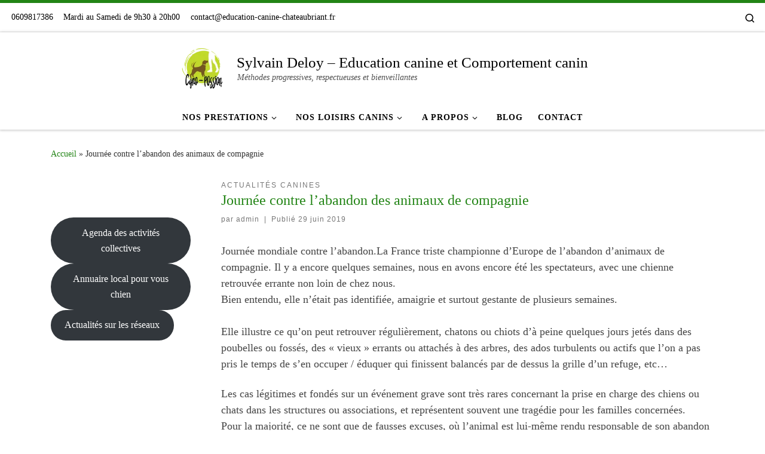

--- FILE ---
content_type: text/html; charset=UTF-8
request_url: https://education-canine-chateaubriant.fr/actualites-canines/journee-contre-labandon-des-animaux-de-compagnie/
body_size: 38292
content:
<!DOCTYPE html>
<!--[if IE 7]><html class="ie ie7" lang="fr-FR">
<![endif]-->
<!--[if IE 8]><html class="ie ie8" lang="fr-FR">
<![endif]-->
<!--[if !(IE 7) | !(IE 8)  ]><!--><html lang="fr-FR" class="no-js">
<!--<![endif]--><head><script data-no-optimize="1">var litespeed_docref=sessionStorage.getItem("litespeed_docref");litespeed_docref&&(Object.defineProperty(document,"referrer",{get:function(){return litespeed_docref}}),sessionStorage.removeItem("litespeed_docref"));</script> <meta charset="UTF-8" /><meta http-equiv="X-UA-Compatible" content="IE=EDGE" /><meta name="viewport" content="width=device-width, initial-scale=1.0" /><link rel="profile"  href="https://gmpg.org/xfn/11" /><link rel="pingback" href="https://education-canine-chateaubriant.fr/xmlrpc.php" /> <script type="litespeed/javascript">(function(html){html.className=html.className.replace(/\bno-js\b/,'js')})(document.documentElement)</script> <style id="wfc-base-style" type="text/css">.wfc-reset-menu-item-first-letter .navbar .nav>li>a:first-letter {font-size: inherit;}.format-icon:before {color: #5A5A5A;}article .format-icon.tc-hide-icon:before, .safari article.format-video .format-icon.tc-hide-icon:before, .chrome article.format-video .format-icon.tc-hide-icon:before, .safari article.format-image .format-icon.tc-hide-icon:before, .chrome article.format-image .format-icon.tc-hide-icon:before, .safari article.format-gallery .format-icon.tc-hide-icon:before, .safari article.attachment .format-icon.tc-hide-icon:before, .chrome article.format-gallery .format-icon.tc-hide-icon:before, .chrome article.attachment .format-icon.tc-hide-icon:before {content: none!important;}h2#tc-comment-title.tc-hide-icon:before {content: none!important;}.archive .archive-header h1.format-icon.tc-hide-icon:before {content: none!important;}.tc-sidebar h3.widget-title.tc-hide-icon:before {content: none!important;}.footer-widgets h3.widget-title.tc-hide-icon:before {content: none!important;}.tc-hide-icon i, i.tc-hide-icon {display: none !important;}.carousel-control {font-family: "Helvetica Neue", Helvetica, Arial, sans-serif;}.social-block a {font-size: 18px;}footer#footer .colophon .social-block a {font-size: 16px;}.social-block.widget_social a {font-size: 14px;}</style><style id="wfc-style-fonts-site_title" type="text/css" data-origin="server">/* Setting : Titre du site */ 
.tc-header .branding .navbar-brand-sitename {
font-family : Comic Sans MS,Comic Sans MS,cursive!important;
}</style><style id="wfc-style-fonts-single_post_title" type="text/css" data-origin="server">/* Setting : Titres uniques article/page */ 
.single #content .entry-header .entry-title, .page #content .entry-header .entry-title {
font-family : Comic Sans MS,Comic Sans MS,cursive!important;
}</style><style id="wfc-style-fonts-post_hone" type="text/css" data-origin="server">/* Setting : Titres H1 */ 
#content .entry-content h1 {
font-family : Comic Sans MS,Comic Sans MS,cursive!important;
}</style><style id="wfc-style-fonts-post_htwo" type="text/css" data-origin="server">/* Setting : Titres H2 */ 
#content .entry-content h2 {
font-family : Comic Sans MS,Comic Sans MS,cursive!important;
}</style><style id="wfc-style-fonts-post_hthree" type="text/css" data-origin="server">/* Setting : Titres H3 */ 
#content .entry-content h3 {
font-family : Comic Sans MS,Comic Sans MS,cursive!important;
}</style><style id="wfc-style-fonts-post_hfour" type="text/css" data-origin="server">/* Setting : Titres H4 */ 
#content .entry-content h4 {
font-family : Comic Sans MS,Comic Sans MS,cursive!important;
}</style><meta name='robots' content='index, follow, max-image-preview:large, max-snippet:-1, max-video-preview:-1' /> <script data-cfasync="false" data-pagespeed-no-defer>var gtm4wp_datalayer_name = "dataLayer";
	var dataLayer = dataLayer || [];</script> <title>Journée contre l&#039;abandon des animaux de compagnie - Sylvain Deloy - Education canine et Comportement canin</title><meta name="description" content="Agissons contre l&#039;abandon d&#039;animaux en France. Découvrez comment vous pouvez contribuer à mettre fin à cette pratique et protéger nos compagnons les plus vulnérables." /><link rel="canonical" href="https://education-canine-chateaubriant.fr/actualites-canines/journee-contre-labandon-des-animaux-de-compagnie/" /><meta property="og:locale" content="fr_FR" /><meta property="og:type" content="article" /><meta property="og:title" content="Journée contre l&#039;abandon des animaux de compagnie" /><meta property="og:description" content="Agissons contre l&#039;abandon d&#039;animaux en France. Découvrez comment vous pouvez contribuer à mettre fin à cette pratique et protéger nos compagnons les plus vulnérables." /><meta property="og:url" content="https://education-canine-chateaubriant.fr/actualites-canines/journee-contre-labandon-des-animaux-de-compagnie/" /><meta property="og:site_name" content="Sylvain Deloy - Education canine et Comportement canin" /><meta property="article:publisher" content="https://www.facebook.com/cynopassioneducationcanine/" /><meta property="article:published_time" content="2019-06-29T09:55:14+00:00" /><meta property="article:modified_time" content="2024-04-11T16:38:47+00:00" /><meta property="og:image" content="http://education-canine-chateaubriant.fr/wp-content/uploads/2019/06/65489621_10157594451004701_1567873748365737984_n-300x300.jpg" /><meta name="author" content="admin" /><meta name="twitter:card" content="summary_large_image" /><meta name="twitter:label1" content="Écrit par" /><meta name="twitter:data1" content="admin" /><meta name="twitter:label2" content="Durée de lecture estimée" /><meta name="twitter:data2" content="2 minutes" /> <script type="application/ld+json" class="yoast-schema-graph">{"@context":"https://schema.org","@graph":[{"@type":"Article","@id":"https://education-canine-chateaubriant.fr/actualites-canines/journee-contre-labandon-des-animaux-de-compagnie/#article","isPartOf":{"@id":"https://education-canine-chateaubriant.fr/actualites-canines/journee-contre-labandon-des-animaux-de-compagnie/"},"author":{"name":"admin","@id":"https://education-canine-chateaubriant.fr/#/schema/person/c3b9a2c94da0828be4977ee733de5518"},"headline":"Journée contre l&rsquo;abandon des animaux de compagnie","datePublished":"2019-06-29T09:55:14+00:00","dateModified":"2024-04-11T16:38:47+00:00","mainEntityOfPage":{"@id":"https://education-canine-chateaubriant.fr/actualites-canines/journee-contre-labandon-des-animaux-de-compagnie/"},"wordCount":224,"commentCount":0,"publisher":{"@id":"https://education-canine-chateaubriant.fr/#organization"},"image":{"@id":"https://education-canine-chateaubriant.fr/actualites-canines/journee-contre-labandon-des-animaux-de-compagnie/#primaryimage"},"thumbnailUrl":"http://education-canine-chateaubriant.fr/wp-content/uploads/2019/06/65489621_10157594451004701_1567873748365737984_n-300x300.jpg","articleSection":["Actualités canines"],"inLanguage":"fr-FR","potentialAction":[{"@type":"CommentAction","name":"Comment","target":["https://education-canine-chateaubriant.fr/actualites-canines/journee-contre-labandon-des-animaux-de-compagnie/#respond"]}]},{"@type":"WebPage","@id":"https://education-canine-chateaubriant.fr/actualites-canines/journee-contre-labandon-des-animaux-de-compagnie/","url":"https://education-canine-chateaubriant.fr/actualites-canines/journee-contre-labandon-des-animaux-de-compagnie/","name":"Journée contre l'abandon des animaux de compagnie - Sylvain Deloy - Education canine et Comportement canin","isPartOf":{"@id":"https://education-canine-chateaubriant.fr/#website"},"primaryImageOfPage":{"@id":"https://education-canine-chateaubriant.fr/actualites-canines/journee-contre-labandon-des-animaux-de-compagnie/#primaryimage"},"image":{"@id":"https://education-canine-chateaubriant.fr/actualites-canines/journee-contre-labandon-des-animaux-de-compagnie/#primaryimage"},"thumbnailUrl":"http://education-canine-chateaubriant.fr/wp-content/uploads/2019/06/65489621_10157594451004701_1567873748365737984_n-300x300.jpg","datePublished":"2019-06-29T09:55:14+00:00","dateModified":"2024-04-11T16:38:47+00:00","description":"Agissons contre l'abandon d'animaux en France. Découvrez comment vous pouvez contribuer à mettre fin à cette pratique et protéger nos compagnons les plus vulnérables.","breadcrumb":{"@id":"https://education-canine-chateaubriant.fr/actualites-canines/journee-contre-labandon-des-animaux-de-compagnie/#breadcrumb"},"inLanguage":"fr-FR","potentialAction":[{"@type":"ReadAction","target":["https://education-canine-chateaubriant.fr/actualites-canines/journee-contre-labandon-des-animaux-de-compagnie/"]}]},{"@type":"ImageObject","inLanguage":"fr-FR","@id":"https://education-canine-chateaubriant.fr/actualites-canines/journee-contre-labandon-des-animaux-de-compagnie/#primaryimage","url":"https://education-canine-chateaubriant.fr/wp-content/uploads/2019/06/65489621_10157594451004701_1567873748365737984_n.jpg","contentUrl":"https://education-canine-chateaubriant.fr/wp-content/uploads/2019/06/65489621_10157594451004701_1567873748365737984_n.jpg","width":707,"height":707},{"@type":"BreadcrumbList","@id":"https://education-canine-chateaubriant.fr/actualites-canines/journee-contre-labandon-des-animaux-de-compagnie/#breadcrumb","itemListElement":[{"@type":"ListItem","position":1,"name":"Accueil","item":"https://education-canine-chateaubriant.fr/"},{"@type":"ListItem","position":2,"name":"Journée contre l&rsquo;abandon des animaux de compagnie"}]},{"@type":"WebSite","@id":"https://education-canine-chateaubriant.fr/#website","url":"https://education-canine-chateaubriant.fr/","name":"Sylvain Deloy - Education canine, Comportement canin et Socialisation","description":"Méthodes progressives, respectueuses et bienveillantes","publisher":{"@id":"https://education-canine-chateaubriant.fr/#organization"},"alternateName":"Cyno-passion44","potentialAction":[{"@type":"SearchAction","target":{"@type":"EntryPoint","urlTemplate":"https://education-canine-chateaubriant.fr/?s={search_term_string}"},"query-input":{"@type":"PropertyValueSpecification","valueRequired":true,"valueName":"search_term_string"}}],"inLanguage":"fr-FR"},{"@type":"Organization","@id":"https://education-canine-chateaubriant.fr/#organization","name":"Sylvain Deloy Cyno-passion44 - Education et Comportement canin","alternateName":"CYNO-PASSION44","url":"https://education-canine-chateaubriant.fr/","logo":{"@type":"ImageObject","inLanguage":"fr-FR","@id":"https://education-canine-chateaubriant.fr/#/schema/logo/image/","url":"https://education-canine-chateaubriant.fr/wp-content/uploads/2024/02/logo-150-x-150-px.png","contentUrl":"https://education-canine-chateaubriant.fr/wp-content/uploads/2024/02/logo-150-x-150-px.png","width":150,"height":150,"caption":"Sylvain Deloy Cyno-passion44 - Education et Comportement canin"},"image":{"@id":"https://education-canine-chateaubriant.fr/#/schema/logo/image/"},"sameAs":["https://www.facebook.com/cynopassioneducationcanine/","https://www.instagram.com/cyno_passion_44/","https://www.linkedin.com/company/102391623/"],"description":"Education canine respectueuse & bienveillante - consultant en comportement canin sur terrain d'éducation, à domicile, et en parc public sur les communauté de communes de Châteaubriant-Derval, Nozay et limitrophes 35-49. Pour les chiens de tous âges, toutes races et Accompagnement du chiot","email":"contact@education-canine-chateaubriant.fr","telephone":"0609817386","legalName":"CYNO-PASSION44","foundingDate":"2012-12-01","taxID":"78953421100014","publishingPrinciples":"https://education-canine-chateaubriant.fr/a-propos/mon-parcours-mes-formations-ma-vision-de-leducation/","ownershipFundingInfo":"https://education-canine-chateaubriant.fr/a-propos/tarifs-engagements/"},{"@type":"Person","@id":"https://education-canine-chateaubriant.fr/#/schema/person/c3b9a2c94da0828be4977ee733de5518","name":"admin","image":{"@type":"ImageObject","inLanguage":"fr-FR","@id":"https://education-canine-chateaubriant.fr/#/schema/person/image/","url":"https://education-canine-chateaubriant.fr/wp-content/litespeed/avatar/bc24269c7eb126031ad9670f146f19ba.jpg?ver=1768922689","contentUrl":"https://education-canine-chateaubriant.fr/wp-content/litespeed/avatar/bc24269c7eb126031ad9670f146f19ba.jpg?ver=1768922689","caption":"admin"}}]}</script> <link rel="alternate" type="application/rss+xml" title="Sylvain Deloy - Education canine et Comportement canin &raquo; Flux" href="https://education-canine-chateaubriant.fr/feed/" /><link rel="alternate" type="application/rss+xml" title="Sylvain Deloy - Education canine et Comportement canin &raquo; Flux des commentaires" href="https://education-canine-chateaubriant.fr/comments/feed/" /><link rel="alternate" type="application/rss+xml" title="Sylvain Deloy - Education canine et Comportement canin &raquo; Journée contre l&rsquo;abandon des animaux de compagnie Flux des commentaires" href="https://education-canine-chateaubriant.fr/actualites-canines/journee-contre-labandon-des-animaux-de-compagnie/feed/" /><link rel="alternate" title="oEmbed (JSON)" type="application/json+oembed" href="https://education-canine-chateaubriant.fr/wp-json/oembed/1.0/embed?url=https%3A%2F%2Feducation-canine-chateaubriant.fr%2Factualites-canines%2Fjournee-contre-labandon-des-animaux-de-compagnie%2F" /><link rel="alternate" title="oEmbed (XML)" type="text/xml+oembed" href="https://education-canine-chateaubriant.fr/wp-json/oembed/1.0/embed?url=https%3A%2F%2Feducation-canine-chateaubriant.fr%2Factualites-canines%2Fjournee-contre-labandon-des-animaux-de-compagnie%2F&#038;format=xml" />
 <script src="//www.googletagmanager.com/gtag/js?id=G-RFZ57VR8T0"  data-cfasync="false" data-wpfc-render="false" async></script> <script data-cfasync="false" data-wpfc-render="false">var mi_version = '9.11.1';
				var mi_track_user = true;
				var mi_no_track_reason = '';
								var MonsterInsightsDefaultLocations = {"page_location":"https:\/\/education-canine-chateaubriant.fr\/actualites-canines\/journee-contre-labandon-des-animaux-de-compagnie\/"};
								if ( typeof MonsterInsightsPrivacyGuardFilter === 'function' ) {
					var MonsterInsightsLocations = (typeof MonsterInsightsExcludeQuery === 'object') ? MonsterInsightsPrivacyGuardFilter( MonsterInsightsExcludeQuery ) : MonsterInsightsPrivacyGuardFilter( MonsterInsightsDefaultLocations );
				} else {
					var MonsterInsightsLocations = (typeof MonsterInsightsExcludeQuery === 'object') ? MonsterInsightsExcludeQuery : MonsterInsightsDefaultLocations;
				}

								var disableStrs = [
										'ga-disable-G-RFZ57VR8T0',
									];

				/* Function to detect opted out users */
				function __gtagTrackerIsOptedOut() {
					for (var index = 0; index < disableStrs.length; index++) {
						if (document.cookie.indexOf(disableStrs[index] + '=true') > -1) {
							return true;
						}
					}

					return false;
				}

				/* Disable tracking if the opt-out cookie exists. */
				if (__gtagTrackerIsOptedOut()) {
					for (var index = 0; index < disableStrs.length; index++) {
						window[disableStrs[index]] = true;
					}
				}

				/* Opt-out function */
				function __gtagTrackerOptout() {
					for (var index = 0; index < disableStrs.length; index++) {
						document.cookie = disableStrs[index] + '=true; expires=Thu, 31 Dec 2099 23:59:59 UTC; path=/';
						window[disableStrs[index]] = true;
					}
				}

				if ('undefined' === typeof gaOptout) {
					function gaOptout() {
						__gtagTrackerOptout();
					}
				}
								window.dataLayer = window.dataLayer || [];

				window.MonsterInsightsDualTracker = {
					helpers: {},
					trackers: {},
				};
				if (mi_track_user) {
					function __gtagDataLayer() {
						dataLayer.push(arguments);
					}

					function __gtagTracker(type, name, parameters) {
						if (!parameters) {
							parameters = {};
						}

						if (parameters.send_to) {
							__gtagDataLayer.apply(null, arguments);
							return;
						}

						if (type === 'event') {
														parameters.send_to = monsterinsights_frontend.v4_id;
							var hookName = name;
							if (typeof parameters['event_category'] !== 'undefined') {
								hookName = parameters['event_category'] + ':' + name;
							}

							if (typeof MonsterInsightsDualTracker.trackers[hookName] !== 'undefined') {
								MonsterInsightsDualTracker.trackers[hookName](parameters);
							} else {
								__gtagDataLayer('event', name, parameters);
							}
							
						} else {
							__gtagDataLayer.apply(null, arguments);
						}
					}

					__gtagTracker('js', new Date());
					__gtagTracker('set', {
						'developer_id.dZGIzZG': true,
											});
					if ( MonsterInsightsLocations.page_location ) {
						__gtagTracker('set', MonsterInsightsLocations);
					}
										__gtagTracker('config', 'G-RFZ57VR8T0', {"forceSSL":"true","link_attribution":"true"} );
										window.gtag = __gtagTracker;										(function () {
						/* https://developers.google.com/analytics/devguides/collection/analyticsjs/ */
						/* ga and __gaTracker compatibility shim. */
						var noopfn = function () {
							return null;
						};
						var newtracker = function () {
							return new Tracker();
						};
						var Tracker = function () {
							return null;
						};
						var p = Tracker.prototype;
						p.get = noopfn;
						p.set = noopfn;
						p.send = function () {
							var args = Array.prototype.slice.call(arguments);
							args.unshift('send');
							__gaTracker.apply(null, args);
						};
						var __gaTracker = function () {
							var len = arguments.length;
							if (len === 0) {
								return;
							}
							var f = arguments[len - 1];
							if (typeof f !== 'object' || f === null || typeof f.hitCallback !== 'function') {
								if ('send' === arguments[0]) {
									var hitConverted, hitObject = false, action;
									if ('event' === arguments[1]) {
										if ('undefined' !== typeof arguments[3]) {
											hitObject = {
												'eventAction': arguments[3],
												'eventCategory': arguments[2],
												'eventLabel': arguments[4],
												'value': arguments[5] ? arguments[5] : 1,
											}
										}
									}
									if ('pageview' === arguments[1]) {
										if ('undefined' !== typeof arguments[2]) {
											hitObject = {
												'eventAction': 'page_view',
												'page_path': arguments[2],
											}
										}
									}
									if (typeof arguments[2] === 'object') {
										hitObject = arguments[2];
									}
									if (typeof arguments[5] === 'object') {
										Object.assign(hitObject, arguments[5]);
									}
									if ('undefined' !== typeof arguments[1].hitType) {
										hitObject = arguments[1];
										if ('pageview' === hitObject.hitType) {
											hitObject.eventAction = 'page_view';
										}
									}
									if (hitObject) {
										action = 'timing' === arguments[1].hitType ? 'timing_complete' : hitObject.eventAction;
										hitConverted = mapArgs(hitObject);
										__gtagTracker('event', action, hitConverted);
									}
								}
								return;
							}

							function mapArgs(args) {
								var arg, hit = {};
								var gaMap = {
									'eventCategory': 'event_category',
									'eventAction': 'event_action',
									'eventLabel': 'event_label',
									'eventValue': 'event_value',
									'nonInteraction': 'non_interaction',
									'timingCategory': 'event_category',
									'timingVar': 'name',
									'timingValue': 'value',
									'timingLabel': 'event_label',
									'page': 'page_path',
									'location': 'page_location',
									'title': 'page_title',
									'referrer' : 'page_referrer',
								};
								for (arg in args) {
																		if (!(!args.hasOwnProperty(arg) || !gaMap.hasOwnProperty(arg))) {
										hit[gaMap[arg]] = args[arg];
									} else {
										hit[arg] = args[arg];
									}
								}
								return hit;
							}

							try {
								f.hitCallback();
							} catch (ex) {
							}
						};
						__gaTracker.create = newtracker;
						__gaTracker.getByName = newtracker;
						__gaTracker.getAll = function () {
							return [];
						};
						__gaTracker.remove = noopfn;
						__gaTracker.loaded = true;
						window['__gaTracker'] = __gaTracker;
					})();
									} else {
										console.log("");
					(function () {
						function __gtagTracker() {
							return null;
						}

						window['__gtagTracker'] = __gtagTracker;
						window['gtag'] = __gtagTracker;
					})();
									}</script> <style id='wp-img-auto-sizes-contain-inline-css'>img:is([sizes=auto i],[sizes^="auto," i]){contain-intrinsic-size:3000px 1500px}
/*# sourceURL=wp-img-auto-sizes-contain-inline-css */</style><link data-optimized="2" rel="stylesheet" href="https://education-canine-chateaubriant.fr/wp-content/litespeed/css/5251ec2b5919f84f36e464196faab583.css?ver=b95a1" /><style id='wp-block-button-inline-css'>.wp-block-button__link{align-content:center;box-sizing:border-box;cursor:pointer;display:inline-block;height:100%;text-align:center;word-break:break-word}.wp-block-button__link.aligncenter{text-align:center}.wp-block-button__link.alignright{text-align:right}:where(.wp-block-button__link){border-radius:9999px;box-shadow:none;padding:calc(.667em + 2px) calc(1.333em + 2px);text-decoration:none}.wp-block-button[style*=text-decoration] .wp-block-button__link{text-decoration:inherit}.wp-block-buttons>.wp-block-button.has-custom-width{max-width:none}.wp-block-buttons>.wp-block-button.has-custom-width .wp-block-button__link{width:100%}.wp-block-buttons>.wp-block-button.has-custom-font-size .wp-block-button__link{font-size:inherit}.wp-block-buttons>.wp-block-button.wp-block-button__width-25{width:calc(25% - var(--wp--style--block-gap, .5em)*.75)}.wp-block-buttons>.wp-block-button.wp-block-button__width-50{width:calc(50% - var(--wp--style--block-gap, .5em)*.5)}.wp-block-buttons>.wp-block-button.wp-block-button__width-75{width:calc(75% - var(--wp--style--block-gap, .5em)*.25)}.wp-block-buttons>.wp-block-button.wp-block-button__width-100{flex-basis:100%;width:100%}.wp-block-buttons.is-vertical>.wp-block-button.wp-block-button__width-25{width:25%}.wp-block-buttons.is-vertical>.wp-block-button.wp-block-button__width-50{width:50%}.wp-block-buttons.is-vertical>.wp-block-button.wp-block-button__width-75{width:75%}.wp-block-button.is-style-squared,.wp-block-button__link.wp-block-button.is-style-squared{border-radius:0}.wp-block-button.no-border-radius,.wp-block-button__link.no-border-radius{border-radius:0!important}:root :where(.wp-block-button .wp-block-button__link.is-style-outline),:root :where(.wp-block-button.is-style-outline>.wp-block-button__link){border:2px solid;padding:.667em 1.333em}:root :where(.wp-block-button .wp-block-button__link.is-style-outline:not(.has-text-color)),:root :where(.wp-block-button.is-style-outline>.wp-block-button__link:not(.has-text-color)){color:currentColor}:root :where(.wp-block-button .wp-block-button__link.is-style-outline:not(.has-background)),:root :where(.wp-block-button.is-style-outline>.wp-block-button__link:not(.has-background)){background-color:initial;background-image:none}
/*# sourceURL=https://education-canine-chateaubriant.fr/wp-includes/blocks/button/style.min.css */</style><style id='wp-block-gallery-inline-css'>.blocks-gallery-grid:not(.has-nested-images),.wp-block-gallery:not(.has-nested-images){display:flex;flex-wrap:wrap;list-style-type:none;margin:0;padding:0}.blocks-gallery-grid:not(.has-nested-images) .blocks-gallery-image,.blocks-gallery-grid:not(.has-nested-images) .blocks-gallery-item,.wp-block-gallery:not(.has-nested-images) .blocks-gallery-image,.wp-block-gallery:not(.has-nested-images) .blocks-gallery-item{display:flex;flex-direction:column;flex-grow:1;justify-content:center;margin:0 1em 1em 0;position:relative;width:calc(50% - 1em)}.blocks-gallery-grid:not(.has-nested-images) .blocks-gallery-image:nth-of-type(2n),.blocks-gallery-grid:not(.has-nested-images) .blocks-gallery-item:nth-of-type(2n),.wp-block-gallery:not(.has-nested-images) .blocks-gallery-image:nth-of-type(2n),.wp-block-gallery:not(.has-nested-images) .blocks-gallery-item:nth-of-type(2n){margin-right:0}.blocks-gallery-grid:not(.has-nested-images) .blocks-gallery-image figure,.blocks-gallery-grid:not(.has-nested-images) .blocks-gallery-item figure,.wp-block-gallery:not(.has-nested-images) .blocks-gallery-image figure,.wp-block-gallery:not(.has-nested-images) .blocks-gallery-item figure{align-items:flex-end;display:flex;height:100%;justify-content:flex-start;margin:0}.blocks-gallery-grid:not(.has-nested-images) .blocks-gallery-image img,.blocks-gallery-grid:not(.has-nested-images) .blocks-gallery-item img,.wp-block-gallery:not(.has-nested-images) .blocks-gallery-image img,.wp-block-gallery:not(.has-nested-images) .blocks-gallery-item img{display:block;height:auto;max-width:100%;width:auto}.blocks-gallery-grid:not(.has-nested-images) .blocks-gallery-image figcaption,.blocks-gallery-grid:not(.has-nested-images) .blocks-gallery-item figcaption,.wp-block-gallery:not(.has-nested-images) .blocks-gallery-image figcaption,.wp-block-gallery:not(.has-nested-images) .blocks-gallery-item figcaption{background:linear-gradient(0deg,#000000b3,#0000004d 70%,#0000);bottom:0;box-sizing:border-box;color:#fff;font-size:.8em;margin:0;max-height:100%;overflow:auto;padding:3em .77em .7em;position:absolute;text-align:center;width:100%;z-index:2}.blocks-gallery-grid:not(.has-nested-images) .blocks-gallery-image figcaption img,.blocks-gallery-grid:not(.has-nested-images) .blocks-gallery-item figcaption img,.wp-block-gallery:not(.has-nested-images) .blocks-gallery-image figcaption img,.wp-block-gallery:not(.has-nested-images) .blocks-gallery-item figcaption img{display:inline}.blocks-gallery-grid:not(.has-nested-images) figcaption,.wp-block-gallery:not(.has-nested-images) figcaption{flex-grow:1}.blocks-gallery-grid:not(.has-nested-images).is-cropped .blocks-gallery-image a,.blocks-gallery-grid:not(.has-nested-images).is-cropped .blocks-gallery-image img,.blocks-gallery-grid:not(.has-nested-images).is-cropped .blocks-gallery-item a,.blocks-gallery-grid:not(.has-nested-images).is-cropped .blocks-gallery-item img,.wp-block-gallery:not(.has-nested-images).is-cropped .blocks-gallery-image a,.wp-block-gallery:not(.has-nested-images).is-cropped .blocks-gallery-image img,.wp-block-gallery:not(.has-nested-images).is-cropped .blocks-gallery-item a,.wp-block-gallery:not(.has-nested-images).is-cropped .blocks-gallery-item img{flex:1;height:100%;object-fit:cover;width:100%}.blocks-gallery-grid:not(.has-nested-images).columns-1 .blocks-gallery-image,.blocks-gallery-grid:not(.has-nested-images).columns-1 .blocks-gallery-item,.wp-block-gallery:not(.has-nested-images).columns-1 .blocks-gallery-image,.wp-block-gallery:not(.has-nested-images).columns-1 .blocks-gallery-item{margin-right:0;width:100%}@media (min-width:600px){.blocks-gallery-grid:not(.has-nested-images).columns-3 .blocks-gallery-image,.blocks-gallery-grid:not(.has-nested-images).columns-3 .blocks-gallery-item,.wp-block-gallery:not(.has-nested-images).columns-3 .blocks-gallery-image,.wp-block-gallery:not(.has-nested-images).columns-3 .blocks-gallery-item{margin-right:1em;width:calc(33.33333% - .66667em)}.blocks-gallery-grid:not(.has-nested-images).columns-4 .blocks-gallery-image,.blocks-gallery-grid:not(.has-nested-images).columns-4 .blocks-gallery-item,.wp-block-gallery:not(.has-nested-images).columns-4 .blocks-gallery-image,.wp-block-gallery:not(.has-nested-images).columns-4 .blocks-gallery-item{margin-right:1em;width:calc(25% - .75em)}.blocks-gallery-grid:not(.has-nested-images).columns-5 .blocks-gallery-image,.blocks-gallery-grid:not(.has-nested-images).columns-5 .blocks-gallery-item,.wp-block-gallery:not(.has-nested-images).columns-5 .blocks-gallery-image,.wp-block-gallery:not(.has-nested-images).columns-5 .blocks-gallery-item{margin-right:1em;width:calc(20% - .8em)}.blocks-gallery-grid:not(.has-nested-images).columns-6 .blocks-gallery-image,.blocks-gallery-grid:not(.has-nested-images).columns-6 .blocks-gallery-item,.wp-block-gallery:not(.has-nested-images).columns-6 .blocks-gallery-image,.wp-block-gallery:not(.has-nested-images).columns-6 .blocks-gallery-item{margin-right:1em;width:calc(16.66667% - .83333em)}.blocks-gallery-grid:not(.has-nested-images).columns-7 .blocks-gallery-image,.blocks-gallery-grid:not(.has-nested-images).columns-7 .blocks-gallery-item,.wp-block-gallery:not(.has-nested-images).columns-7 .blocks-gallery-image,.wp-block-gallery:not(.has-nested-images).columns-7 .blocks-gallery-item{margin-right:1em;width:calc(14.28571% - .85714em)}.blocks-gallery-grid:not(.has-nested-images).columns-8 .blocks-gallery-image,.blocks-gallery-grid:not(.has-nested-images).columns-8 .blocks-gallery-item,.wp-block-gallery:not(.has-nested-images).columns-8 .blocks-gallery-image,.wp-block-gallery:not(.has-nested-images).columns-8 .blocks-gallery-item{margin-right:1em;width:calc(12.5% - .875em)}.blocks-gallery-grid:not(.has-nested-images).columns-1 .blocks-gallery-image:nth-of-type(1n),.blocks-gallery-grid:not(.has-nested-images).columns-1 .blocks-gallery-item:nth-of-type(1n),.blocks-gallery-grid:not(.has-nested-images).columns-2 .blocks-gallery-image:nth-of-type(2n),.blocks-gallery-grid:not(.has-nested-images).columns-2 .blocks-gallery-item:nth-of-type(2n),.blocks-gallery-grid:not(.has-nested-images).columns-3 .blocks-gallery-image:nth-of-type(3n),.blocks-gallery-grid:not(.has-nested-images).columns-3 .blocks-gallery-item:nth-of-type(3n),.blocks-gallery-grid:not(.has-nested-images).columns-4 .blocks-gallery-image:nth-of-type(4n),.blocks-gallery-grid:not(.has-nested-images).columns-4 .blocks-gallery-item:nth-of-type(4n),.blocks-gallery-grid:not(.has-nested-images).columns-5 .blocks-gallery-image:nth-of-type(5n),.blocks-gallery-grid:not(.has-nested-images).columns-5 .blocks-gallery-item:nth-of-type(5n),.blocks-gallery-grid:not(.has-nested-images).columns-6 .blocks-gallery-image:nth-of-type(6n),.blocks-gallery-grid:not(.has-nested-images).columns-6 .blocks-gallery-item:nth-of-type(6n),.blocks-gallery-grid:not(.has-nested-images).columns-7 .blocks-gallery-image:nth-of-type(7n),.blocks-gallery-grid:not(.has-nested-images).columns-7 .blocks-gallery-item:nth-of-type(7n),.blocks-gallery-grid:not(.has-nested-images).columns-8 .blocks-gallery-image:nth-of-type(8n),.blocks-gallery-grid:not(.has-nested-images).columns-8 .blocks-gallery-item:nth-of-type(8n),.wp-block-gallery:not(.has-nested-images).columns-1 .blocks-gallery-image:nth-of-type(1n),.wp-block-gallery:not(.has-nested-images).columns-1 .blocks-gallery-item:nth-of-type(1n),.wp-block-gallery:not(.has-nested-images).columns-2 .blocks-gallery-image:nth-of-type(2n),.wp-block-gallery:not(.has-nested-images).columns-2 .blocks-gallery-item:nth-of-type(2n),.wp-block-gallery:not(.has-nested-images).columns-3 .blocks-gallery-image:nth-of-type(3n),.wp-block-gallery:not(.has-nested-images).columns-3 .blocks-gallery-item:nth-of-type(3n),.wp-block-gallery:not(.has-nested-images).columns-4 .blocks-gallery-image:nth-of-type(4n),.wp-block-gallery:not(.has-nested-images).columns-4 .blocks-gallery-item:nth-of-type(4n),.wp-block-gallery:not(.has-nested-images).columns-5 .blocks-gallery-image:nth-of-type(5n),.wp-block-gallery:not(.has-nested-images).columns-5 .blocks-gallery-item:nth-of-type(5n),.wp-block-gallery:not(.has-nested-images).columns-6 .blocks-gallery-image:nth-of-type(6n),.wp-block-gallery:not(.has-nested-images).columns-6 .blocks-gallery-item:nth-of-type(6n),.wp-block-gallery:not(.has-nested-images).columns-7 .blocks-gallery-image:nth-of-type(7n),.wp-block-gallery:not(.has-nested-images).columns-7 .blocks-gallery-item:nth-of-type(7n),.wp-block-gallery:not(.has-nested-images).columns-8 .blocks-gallery-image:nth-of-type(8n),.wp-block-gallery:not(.has-nested-images).columns-8 .blocks-gallery-item:nth-of-type(8n){margin-right:0}}.blocks-gallery-grid:not(.has-nested-images) .blocks-gallery-image:last-child,.blocks-gallery-grid:not(.has-nested-images) .blocks-gallery-item:last-child,.wp-block-gallery:not(.has-nested-images) .blocks-gallery-image:last-child,.wp-block-gallery:not(.has-nested-images) .blocks-gallery-item:last-child{margin-right:0}.blocks-gallery-grid:not(.has-nested-images).alignleft,.blocks-gallery-grid:not(.has-nested-images).alignright,.wp-block-gallery:not(.has-nested-images).alignleft,.wp-block-gallery:not(.has-nested-images).alignright{max-width:420px;width:100%}.blocks-gallery-grid:not(.has-nested-images).aligncenter .blocks-gallery-item figure,.wp-block-gallery:not(.has-nested-images).aligncenter .blocks-gallery-item figure{justify-content:center}.wp-block-gallery:not(.is-cropped) .blocks-gallery-item{align-self:flex-start}figure.wp-block-gallery.has-nested-images{align-items:normal}.wp-block-gallery.has-nested-images figure.wp-block-image:not(#individual-image){margin:0;width:calc(50% - var(--wp--style--unstable-gallery-gap, 16px)/2)}.wp-block-gallery.has-nested-images figure.wp-block-image{box-sizing:border-box;display:flex;flex-direction:column;flex-grow:1;justify-content:center;max-width:100%;position:relative}.wp-block-gallery.has-nested-images figure.wp-block-image>a,.wp-block-gallery.has-nested-images figure.wp-block-image>div{flex-direction:column;flex-grow:1;margin:0}.wp-block-gallery.has-nested-images figure.wp-block-image img{display:block;height:auto;max-width:100%!important;width:auto}.wp-block-gallery.has-nested-images figure.wp-block-image figcaption,.wp-block-gallery.has-nested-images figure.wp-block-image:has(figcaption):before{bottom:0;left:0;max-height:100%;position:absolute;right:0}.wp-block-gallery.has-nested-images figure.wp-block-image:has(figcaption):before{backdrop-filter:blur(3px);content:"";height:100%;-webkit-mask-image:linear-gradient(0deg,#000 20%,#0000);mask-image:linear-gradient(0deg,#000 20%,#0000);max-height:40%;pointer-events:none}.wp-block-gallery.has-nested-images figure.wp-block-image figcaption{box-sizing:border-box;color:#fff;font-size:13px;margin:0;overflow:auto;padding:1em;text-align:center;text-shadow:0 0 1.5px #000}.wp-block-gallery.has-nested-images figure.wp-block-image figcaption::-webkit-scrollbar{height:12px;width:12px}.wp-block-gallery.has-nested-images figure.wp-block-image figcaption::-webkit-scrollbar-track{background-color:initial}.wp-block-gallery.has-nested-images figure.wp-block-image figcaption::-webkit-scrollbar-thumb{background-clip:padding-box;background-color:initial;border:3px solid #0000;border-radius:8px}.wp-block-gallery.has-nested-images figure.wp-block-image figcaption:focus-within::-webkit-scrollbar-thumb,.wp-block-gallery.has-nested-images figure.wp-block-image figcaption:focus::-webkit-scrollbar-thumb,.wp-block-gallery.has-nested-images figure.wp-block-image figcaption:hover::-webkit-scrollbar-thumb{background-color:#fffc}.wp-block-gallery.has-nested-images figure.wp-block-image figcaption{scrollbar-color:#0000 #0000;scrollbar-gutter:stable both-edges;scrollbar-width:thin}.wp-block-gallery.has-nested-images figure.wp-block-image figcaption:focus,.wp-block-gallery.has-nested-images figure.wp-block-image figcaption:focus-within,.wp-block-gallery.has-nested-images figure.wp-block-image figcaption:hover{scrollbar-color:#fffc #0000}.wp-block-gallery.has-nested-images figure.wp-block-image figcaption{will-change:transform}@media (hover:none){.wp-block-gallery.has-nested-images figure.wp-block-image figcaption{scrollbar-color:#fffc #0000}}.wp-block-gallery.has-nested-images figure.wp-block-image figcaption{background:linear-gradient(0deg,#0006,#0000)}.wp-block-gallery.has-nested-images figure.wp-block-image figcaption img{display:inline}.wp-block-gallery.has-nested-images figure.wp-block-image figcaption a{color:inherit}.wp-block-gallery.has-nested-images figure.wp-block-image.has-custom-border img{box-sizing:border-box}.wp-block-gallery.has-nested-images figure.wp-block-image.has-custom-border>a,.wp-block-gallery.has-nested-images figure.wp-block-image.has-custom-border>div,.wp-block-gallery.has-nested-images figure.wp-block-image.is-style-rounded>a,.wp-block-gallery.has-nested-images figure.wp-block-image.is-style-rounded>div{flex:1 1 auto}.wp-block-gallery.has-nested-images figure.wp-block-image.has-custom-border figcaption,.wp-block-gallery.has-nested-images figure.wp-block-image.is-style-rounded figcaption{background:none;color:inherit;flex:initial;margin:0;padding:10px 10px 9px;position:relative;text-shadow:none}.wp-block-gallery.has-nested-images figure.wp-block-image.has-custom-border:before,.wp-block-gallery.has-nested-images figure.wp-block-image.is-style-rounded:before{content:none}.wp-block-gallery.has-nested-images figcaption{flex-basis:100%;flex-grow:1;text-align:center}.wp-block-gallery.has-nested-images:not(.is-cropped) figure.wp-block-image:not(#individual-image){margin-bottom:auto;margin-top:0}.wp-block-gallery.has-nested-images.is-cropped figure.wp-block-image:not(#individual-image){align-self:inherit}.wp-block-gallery.has-nested-images.is-cropped figure.wp-block-image:not(#individual-image)>a,.wp-block-gallery.has-nested-images.is-cropped figure.wp-block-image:not(#individual-image)>div:not(.components-drop-zone){display:flex}.wp-block-gallery.has-nested-images.is-cropped figure.wp-block-image:not(#individual-image) a,.wp-block-gallery.has-nested-images.is-cropped figure.wp-block-image:not(#individual-image) img{flex:1 0 0%;height:100%;object-fit:cover;width:100%}.wp-block-gallery.has-nested-images.columns-1 figure.wp-block-image:not(#individual-image){width:100%}@media (min-width:600px){.wp-block-gallery.has-nested-images.columns-3 figure.wp-block-image:not(#individual-image){width:calc(33.33333% - var(--wp--style--unstable-gallery-gap, 16px)*.66667)}.wp-block-gallery.has-nested-images.columns-4 figure.wp-block-image:not(#individual-image){width:calc(25% - var(--wp--style--unstable-gallery-gap, 16px)*.75)}.wp-block-gallery.has-nested-images.columns-5 figure.wp-block-image:not(#individual-image){width:calc(20% - var(--wp--style--unstable-gallery-gap, 16px)*.8)}.wp-block-gallery.has-nested-images.columns-6 figure.wp-block-image:not(#individual-image){width:calc(16.66667% - var(--wp--style--unstable-gallery-gap, 16px)*.83333)}.wp-block-gallery.has-nested-images.columns-7 figure.wp-block-image:not(#individual-image){width:calc(14.28571% - var(--wp--style--unstable-gallery-gap, 16px)*.85714)}.wp-block-gallery.has-nested-images.columns-8 figure.wp-block-image:not(#individual-image){width:calc(12.5% - var(--wp--style--unstable-gallery-gap, 16px)*.875)}.wp-block-gallery.has-nested-images.columns-default figure.wp-block-image:not(#individual-image){width:calc(33.33% - var(--wp--style--unstable-gallery-gap, 16px)*.66667)}.wp-block-gallery.has-nested-images.columns-default figure.wp-block-image:not(#individual-image):first-child:nth-last-child(2),.wp-block-gallery.has-nested-images.columns-default figure.wp-block-image:not(#individual-image):first-child:nth-last-child(2)~figure.wp-block-image:not(#individual-image){width:calc(50% - var(--wp--style--unstable-gallery-gap, 16px)*.5)}.wp-block-gallery.has-nested-images.columns-default figure.wp-block-image:not(#individual-image):first-child:last-child{width:100%}}.wp-block-gallery.has-nested-images.alignleft,.wp-block-gallery.has-nested-images.alignright{max-width:420px;width:100%}.wp-block-gallery.has-nested-images.aligncenter{justify-content:center}
/*# sourceURL=https://education-canine-chateaubriant.fr/wp-includes/blocks/gallery/style.min.css */</style><style id='wp-block-heading-inline-css'>h1:where(.wp-block-heading).has-background,h2:where(.wp-block-heading).has-background,h3:where(.wp-block-heading).has-background,h4:where(.wp-block-heading).has-background,h5:where(.wp-block-heading).has-background,h6:where(.wp-block-heading).has-background{padding:1.25em 2.375em}h1.has-text-align-left[style*=writing-mode]:where([style*=vertical-lr]),h1.has-text-align-right[style*=writing-mode]:where([style*=vertical-rl]),h2.has-text-align-left[style*=writing-mode]:where([style*=vertical-lr]),h2.has-text-align-right[style*=writing-mode]:where([style*=vertical-rl]),h3.has-text-align-left[style*=writing-mode]:where([style*=vertical-lr]),h3.has-text-align-right[style*=writing-mode]:where([style*=vertical-rl]),h4.has-text-align-left[style*=writing-mode]:where([style*=vertical-lr]),h4.has-text-align-right[style*=writing-mode]:where([style*=vertical-rl]),h5.has-text-align-left[style*=writing-mode]:where([style*=vertical-lr]),h5.has-text-align-right[style*=writing-mode]:where([style*=vertical-rl]),h6.has-text-align-left[style*=writing-mode]:where([style*=vertical-lr]),h6.has-text-align-right[style*=writing-mode]:where([style*=vertical-rl]){rotate:180deg}
/*# sourceURL=https://education-canine-chateaubriant.fr/wp-includes/blocks/heading/style.min.css */</style><style id='wp-block-image-inline-css'>.wp-block-image>a,.wp-block-image>figure>a{display:inline-block}.wp-block-image img{box-sizing:border-box;height:auto;max-width:100%;vertical-align:bottom}@media not (prefers-reduced-motion){.wp-block-image img.hide{visibility:hidden}.wp-block-image img.show{animation:show-content-image .4s}}.wp-block-image[style*=border-radius] img,.wp-block-image[style*=border-radius]>a{border-radius:inherit}.wp-block-image.has-custom-border img{box-sizing:border-box}.wp-block-image.aligncenter{text-align:center}.wp-block-image.alignfull>a,.wp-block-image.alignwide>a{width:100%}.wp-block-image.alignfull img,.wp-block-image.alignwide img{height:auto;width:100%}.wp-block-image .aligncenter,.wp-block-image .alignleft,.wp-block-image .alignright,.wp-block-image.aligncenter,.wp-block-image.alignleft,.wp-block-image.alignright{display:table}.wp-block-image .aligncenter>figcaption,.wp-block-image .alignleft>figcaption,.wp-block-image .alignright>figcaption,.wp-block-image.aligncenter>figcaption,.wp-block-image.alignleft>figcaption,.wp-block-image.alignright>figcaption{caption-side:bottom;display:table-caption}.wp-block-image .alignleft{float:left;margin:.5em 1em .5em 0}.wp-block-image .alignright{float:right;margin:.5em 0 .5em 1em}.wp-block-image .aligncenter{margin-left:auto;margin-right:auto}.wp-block-image :where(figcaption){margin-bottom:1em;margin-top:.5em}.wp-block-image.is-style-circle-mask img{border-radius:9999px}@supports ((-webkit-mask-image:none) or (mask-image:none)) or (-webkit-mask-image:none){.wp-block-image.is-style-circle-mask img{border-radius:0;-webkit-mask-image:url('data:image/svg+xml;utf8,<svg viewBox="0 0 100 100" xmlns="http://www.w3.org/2000/svg"><circle cx="50" cy="50" r="50"/></svg>');mask-image:url('data:image/svg+xml;utf8,<svg viewBox="0 0 100 100" xmlns="http://www.w3.org/2000/svg"><circle cx="50" cy="50" r="50"/></svg>');mask-mode:alpha;-webkit-mask-position:center;mask-position:center;-webkit-mask-repeat:no-repeat;mask-repeat:no-repeat;-webkit-mask-size:contain;mask-size:contain}}:root :where(.wp-block-image.is-style-rounded img,.wp-block-image .is-style-rounded img){border-radius:9999px}.wp-block-image figure{margin:0}.wp-lightbox-container{display:flex;flex-direction:column;position:relative}.wp-lightbox-container img{cursor:zoom-in}.wp-lightbox-container img:hover+button{opacity:1}.wp-lightbox-container button{align-items:center;backdrop-filter:blur(16px) saturate(180%);background-color:#5a5a5a40;border:none;border-radius:4px;cursor:zoom-in;display:flex;height:20px;justify-content:center;opacity:0;padding:0;position:absolute;right:16px;text-align:center;top:16px;width:20px;z-index:100}@media not (prefers-reduced-motion){.wp-lightbox-container button{transition:opacity .2s ease}}.wp-lightbox-container button:focus-visible{outline:3px auto #5a5a5a40;outline:3px auto -webkit-focus-ring-color;outline-offset:3px}.wp-lightbox-container button:hover{cursor:pointer;opacity:1}.wp-lightbox-container button:focus{opacity:1}.wp-lightbox-container button:focus,.wp-lightbox-container button:hover,.wp-lightbox-container button:not(:hover):not(:active):not(.has-background){background-color:#5a5a5a40;border:none}.wp-lightbox-overlay{box-sizing:border-box;cursor:zoom-out;height:100vh;left:0;overflow:hidden;position:fixed;top:0;visibility:hidden;width:100%;z-index:100000}.wp-lightbox-overlay .close-button{align-items:center;cursor:pointer;display:flex;justify-content:center;min-height:40px;min-width:40px;padding:0;position:absolute;right:calc(env(safe-area-inset-right) + 16px);top:calc(env(safe-area-inset-top) + 16px);z-index:5000000}.wp-lightbox-overlay .close-button:focus,.wp-lightbox-overlay .close-button:hover,.wp-lightbox-overlay .close-button:not(:hover):not(:active):not(.has-background){background:none;border:none}.wp-lightbox-overlay .lightbox-image-container{height:var(--wp--lightbox-container-height);left:50%;overflow:hidden;position:absolute;top:50%;transform:translate(-50%,-50%);transform-origin:top left;width:var(--wp--lightbox-container-width);z-index:9999999999}.wp-lightbox-overlay .wp-block-image{align-items:center;box-sizing:border-box;display:flex;height:100%;justify-content:center;margin:0;position:relative;transform-origin:0 0;width:100%;z-index:3000000}.wp-lightbox-overlay .wp-block-image img{height:var(--wp--lightbox-image-height);min-height:var(--wp--lightbox-image-height);min-width:var(--wp--lightbox-image-width);width:var(--wp--lightbox-image-width)}.wp-lightbox-overlay .wp-block-image figcaption{display:none}.wp-lightbox-overlay button{background:none;border:none}.wp-lightbox-overlay .scrim{background-color:#fff;height:100%;opacity:.9;position:absolute;width:100%;z-index:2000000}.wp-lightbox-overlay.active{visibility:visible}@media not (prefers-reduced-motion){.wp-lightbox-overlay.active{animation:turn-on-visibility .25s both}.wp-lightbox-overlay.active img{animation:turn-on-visibility .35s both}.wp-lightbox-overlay.show-closing-animation:not(.active){animation:turn-off-visibility .35s both}.wp-lightbox-overlay.show-closing-animation:not(.active) img{animation:turn-off-visibility .25s both}.wp-lightbox-overlay.zoom.active{animation:none;opacity:1;visibility:visible}.wp-lightbox-overlay.zoom.active .lightbox-image-container{animation:lightbox-zoom-in .4s}.wp-lightbox-overlay.zoom.active .lightbox-image-container img{animation:none}.wp-lightbox-overlay.zoom.active .scrim{animation:turn-on-visibility .4s forwards}.wp-lightbox-overlay.zoom.show-closing-animation:not(.active){animation:none}.wp-lightbox-overlay.zoom.show-closing-animation:not(.active) .lightbox-image-container{animation:lightbox-zoom-out .4s}.wp-lightbox-overlay.zoom.show-closing-animation:not(.active) .lightbox-image-container img{animation:none}.wp-lightbox-overlay.zoom.show-closing-animation:not(.active) .scrim{animation:turn-off-visibility .4s forwards}}@keyframes show-content-image{0%{visibility:hidden}99%{visibility:hidden}to{visibility:visible}}@keyframes turn-on-visibility{0%{opacity:0}to{opacity:1}}@keyframes turn-off-visibility{0%{opacity:1;visibility:visible}99%{opacity:0;visibility:visible}to{opacity:0;visibility:hidden}}@keyframes lightbox-zoom-in{0%{transform:translate(calc((-100vw + var(--wp--lightbox-scrollbar-width))/2 + var(--wp--lightbox-initial-left-position)),calc(-50vh + var(--wp--lightbox-initial-top-position))) scale(var(--wp--lightbox-scale))}to{transform:translate(-50%,-50%) scale(1)}}@keyframes lightbox-zoom-out{0%{transform:translate(-50%,-50%) scale(1);visibility:visible}99%{visibility:visible}to{transform:translate(calc((-100vw + var(--wp--lightbox-scrollbar-width))/2 + var(--wp--lightbox-initial-left-position)),calc(-50vh + var(--wp--lightbox-initial-top-position))) scale(var(--wp--lightbox-scale));visibility:hidden}}
/*# sourceURL=https://education-canine-chateaubriant.fr/wp-includes/blocks/image/style.min.css */</style><style id='wp-block-buttons-inline-css'>.wp-block-buttons{box-sizing:border-box}.wp-block-buttons.is-vertical{flex-direction:column}.wp-block-buttons.is-vertical>.wp-block-button:last-child{margin-bottom:0}.wp-block-buttons>.wp-block-button{display:inline-block;margin:0}.wp-block-buttons.is-content-justification-left{justify-content:flex-start}.wp-block-buttons.is-content-justification-left.is-vertical{align-items:flex-start}.wp-block-buttons.is-content-justification-center{justify-content:center}.wp-block-buttons.is-content-justification-center.is-vertical{align-items:center}.wp-block-buttons.is-content-justification-right{justify-content:flex-end}.wp-block-buttons.is-content-justification-right.is-vertical{align-items:flex-end}.wp-block-buttons.is-content-justification-space-between{justify-content:space-between}.wp-block-buttons.aligncenter{text-align:center}.wp-block-buttons:not(.is-content-justification-space-between,.is-content-justification-right,.is-content-justification-left,.is-content-justification-center) .wp-block-button.aligncenter{margin-left:auto;margin-right:auto;width:100%}.wp-block-buttons[style*=text-decoration] .wp-block-button,.wp-block-buttons[style*=text-decoration] .wp-block-button__link{text-decoration:inherit}.wp-block-buttons.has-custom-font-size .wp-block-button__link{font-size:inherit}.wp-block-buttons .wp-block-button__link{width:100%}.wp-block-button.aligncenter{text-align:center}
/*# sourceURL=https://education-canine-chateaubriant.fr/wp-includes/blocks/buttons/style.min.css */</style><style id='wp-block-paragraph-inline-css'>.is-small-text{font-size:.875em}.is-regular-text{font-size:1em}.is-large-text{font-size:2.25em}.is-larger-text{font-size:3em}.has-drop-cap:not(:focus):first-letter{float:left;font-size:8.4em;font-style:normal;font-weight:100;line-height:.68;margin:.05em .1em 0 0;text-transform:uppercase}body.rtl .has-drop-cap:not(:focus):first-letter{float:none;margin-left:.1em}p.has-drop-cap.has-background{overflow:hidden}:root :where(p.has-background){padding:1.25em 2.375em}:where(p.has-text-color:not(.has-link-color)) a{color:inherit}p.has-text-align-left[style*="writing-mode:vertical-lr"],p.has-text-align-right[style*="writing-mode:vertical-rl"]{rotate:180deg}
/*# sourceURL=https://education-canine-chateaubriant.fr/wp-includes/blocks/paragraph/style.min.css */</style><style id='global-styles-inline-css'>:root{--wp--preset--aspect-ratio--square: 1;--wp--preset--aspect-ratio--4-3: 4/3;--wp--preset--aspect-ratio--3-4: 3/4;--wp--preset--aspect-ratio--3-2: 3/2;--wp--preset--aspect-ratio--2-3: 2/3;--wp--preset--aspect-ratio--16-9: 16/9;--wp--preset--aspect-ratio--9-16: 9/16;--wp--preset--color--black: #000000;--wp--preset--color--cyan-bluish-gray: #abb8c3;--wp--preset--color--white: #ffffff;--wp--preset--color--pale-pink: #f78da7;--wp--preset--color--vivid-red: #cf2e2e;--wp--preset--color--luminous-vivid-orange: #ff6900;--wp--preset--color--luminous-vivid-amber: #fcb900;--wp--preset--color--light-green-cyan: #7bdcb5;--wp--preset--color--vivid-green-cyan: #00d084;--wp--preset--color--pale-cyan-blue: #8ed1fc;--wp--preset--color--vivid-cyan-blue: #0693e3;--wp--preset--color--vivid-purple: #9b51e0;--wp--preset--gradient--vivid-cyan-blue-to-vivid-purple: linear-gradient(135deg,rgb(6,147,227) 0%,rgb(155,81,224) 100%);--wp--preset--gradient--light-green-cyan-to-vivid-green-cyan: linear-gradient(135deg,rgb(122,220,180) 0%,rgb(0,208,130) 100%);--wp--preset--gradient--luminous-vivid-amber-to-luminous-vivid-orange: linear-gradient(135deg,rgb(252,185,0) 0%,rgb(255,105,0) 100%);--wp--preset--gradient--luminous-vivid-orange-to-vivid-red: linear-gradient(135deg,rgb(255,105,0) 0%,rgb(207,46,46) 100%);--wp--preset--gradient--very-light-gray-to-cyan-bluish-gray: linear-gradient(135deg,rgb(238,238,238) 0%,rgb(169,184,195) 100%);--wp--preset--gradient--cool-to-warm-spectrum: linear-gradient(135deg,rgb(74,234,220) 0%,rgb(151,120,209) 20%,rgb(207,42,186) 40%,rgb(238,44,130) 60%,rgb(251,105,98) 80%,rgb(254,248,76) 100%);--wp--preset--gradient--blush-light-purple: linear-gradient(135deg,rgb(255,206,236) 0%,rgb(152,150,240) 100%);--wp--preset--gradient--blush-bordeaux: linear-gradient(135deg,rgb(254,205,165) 0%,rgb(254,45,45) 50%,rgb(107,0,62) 100%);--wp--preset--gradient--luminous-dusk: linear-gradient(135deg,rgb(255,203,112) 0%,rgb(199,81,192) 50%,rgb(65,88,208) 100%);--wp--preset--gradient--pale-ocean: linear-gradient(135deg,rgb(255,245,203) 0%,rgb(182,227,212) 50%,rgb(51,167,181) 100%);--wp--preset--gradient--electric-grass: linear-gradient(135deg,rgb(202,248,128) 0%,rgb(113,206,126) 100%);--wp--preset--gradient--midnight: linear-gradient(135deg,rgb(2,3,129) 0%,rgb(40,116,252) 100%);--wp--preset--font-size--small: 13px;--wp--preset--font-size--medium: 20px;--wp--preset--font-size--large: 36px;--wp--preset--font-size--x-large: 42px;--wp--preset--spacing--20: 0.44rem;--wp--preset--spacing--30: 0.67rem;--wp--preset--spacing--40: 1rem;--wp--preset--spacing--50: 1.5rem;--wp--preset--spacing--60: 2.25rem;--wp--preset--spacing--70: 3.38rem;--wp--preset--spacing--80: 5.06rem;--wp--preset--shadow--natural: 6px 6px 9px rgba(0, 0, 0, 0.2);--wp--preset--shadow--deep: 12px 12px 50px rgba(0, 0, 0, 0.4);--wp--preset--shadow--sharp: 6px 6px 0px rgba(0, 0, 0, 0.2);--wp--preset--shadow--outlined: 6px 6px 0px -3px rgb(255, 255, 255), 6px 6px rgb(0, 0, 0);--wp--preset--shadow--crisp: 6px 6px 0px rgb(0, 0, 0);}:where(.is-layout-flex){gap: 0.5em;}:where(.is-layout-grid){gap: 0.5em;}body .is-layout-flex{display: flex;}.is-layout-flex{flex-wrap: wrap;align-items: center;}.is-layout-flex > :is(*, div){margin: 0;}body .is-layout-grid{display: grid;}.is-layout-grid > :is(*, div){margin: 0;}:where(.wp-block-columns.is-layout-flex){gap: 2em;}:where(.wp-block-columns.is-layout-grid){gap: 2em;}:where(.wp-block-post-template.is-layout-flex){gap: 1.25em;}:where(.wp-block-post-template.is-layout-grid){gap: 1.25em;}.has-black-color{color: var(--wp--preset--color--black) !important;}.has-cyan-bluish-gray-color{color: var(--wp--preset--color--cyan-bluish-gray) !important;}.has-white-color{color: var(--wp--preset--color--white) !important;}.has-pale-pink-color{color: var(--wp--preset--color--pale-pink) !important;}.has-vivid-red-color{color: var(--wp--preset--color--vivid-red) !important;}.has-luminous-vivid-orange-color{color: var(--wp--preset--color--luminous-vivid-orange) !important;}.has-luminous-vivid-amber-color{color: var(--wp--preset--color--luminous-vivid-amber) !important;}.has-light-green-cyan-color{color: var(--wp--preset--color--light-green-cyan) !important;}.has-vivid-green-cyan-color{color: var(--wp--preset--color--vivid-green-cyan) !important;}.has-pale-cyan-blue-color{color: var(--wp--preset--color--pale-cyan-blue) !important;}.has-vivid-cyan-blue-color{color: var(--wp--preset--color--vivid-cyan-blue) !important;}.has-vivid-purple-color{color: var(--wp--preset--color--vivid-purple) !important;}.has-black-background-color{background-color: var(--wp--preset--color--black) !important;}.has-cyan-bluish-gray-background-color{background-color: var(--wp--preset--color--cyan-bluish-gray) !important;}.has-white-background-color{background-color: var(--wp--preset--color--white) !important;}.has-pale-pink-background-color{background-color: var(--wp--preset--color--pale-pink) !important;}.has-vivid-red-background-color{background-color: var(--wp--preset--color--vivid-red) !important;}.has-luminous-vivid-orange-background-color{background-color: var(--wp--preset--color--luminous-vivid-orange) !important;}.has-luminous-vivid-amber-background-color{background-color: var(--wp--preset--color--luminous-vivid-amber) !important;}.has-light-green-cyan-background-color{background-color: var(--wp--preset--color--light-green-cyan) !important;}.has-vivid-green-cyan-background-color{background-color: var(--wp--preset--color--vivid-green-cyan) !important;}.has-pale-cyan-blue-background-color{background-color: var(--wp--preset--color--pale-cyan-blue) !important;}.has-vivid-cyan-blue-background-color{background-color: var(--wp--preset--color--vivid-cyan-blue) !important;}.has-vivid-purple-background-color{background-color: var(--wp--preset--color--vivid-purple) !important;}.has-black-border-color{border-color: var(--wp--preset--color--black) !important;}.has-cyan-bluish-gray-border-color{border-color: var(--wp--preset--color--cyan-bluish-gray) !important;}.has-white-border-color{border-color: var(--wp--preset--color--white) !important;}.has-pale-pink-border-color{border-color: var(--wp--preset--color--pale-pink) !important;}.has-vivid-red-border-color{border-color: var(--wp--preset--color--vivid-red) !important;}.has-luminous-vivid-orange-border-color{border-color: var(--wp--preset--color--luminous-vivid-orange) !important;}.has-luminous-vivid-amber-border-color{border-color: var(--wp--preset--color--luminous-vivid-amber) !important;}.has-light-green-cyan-border-color{border-color: var(--wp--preset--color--light-green-cyan) !important;}.has-vivid-green-cyan-border-color{border-color: var(--wp--preset--color--vivid-green-cyan) !important;}.has-pale-cyan-blue-border-color{border-color: var(--wp--preset--color--pale-cyan-blue) !important;}.has-vivid-cyan-blue-border-color{border-color: var(--wp--preset--color--vivid-cyan-blue) !important;}.has-vivid-purple-border-color{border-color: var(--wp--preset--color--vivid-purple) !important;}.has-vivid-cyan-blue-to-vivid-purple-gradient-background{background: var(--wp--preset--gradient--vivid-cyan-blue-to-vivid-purple) !important;}.has-light-green-cyan-to-vivid-green-cyan-gradient-background{background: var(--wp--preset--gradient--light-green-cyan-to-vivid-green-cyan) !important;}.has-luminous-vivid-amber-to-luminous-vivid-orange-gradient-background{background: var(--wp--preset--gradient--luminous-vivid-amber-to-luminous-vivid-orange) !important;}.has-luminous-vivid-orange-to-vivid-red-gradient-background{background: var(--wp--preset--gradient--luminous-vivid-orange-to-vivid-red) !important;}.has-very-light-gray-to-cyan-bluish-gray-gradient-background{background: var(--wp--preset--gradient--very-light-gray-to-cyan-bluish-gray) !important;}.has-cool-to-warm-spectrum-gradient-background{background: var(--wp--preset--gradient--cool-to-warm-spectrum) !important;}.has-blush-light-purple-gradient-background{background: var(--wp--preset--gradient--blush-light-purple) !important;}.has-blush-bordeaux-gradient-background{background: var(--wp--preset--gradient--blush-bordeaux) !important;}.has-luminous-dusk-gradient-background{background: var(--wp--preset--gradient--luminous-dusk) !important;}.has-pale-ocean-gradient-background{background: var(--wp--preset--gradient--pale-ocean) !important;}.has-electric-grass-gradient-background{background: var(--wp--preset--gradient--electric-grass) !important;}.has-midnight-gradient-background{background: var(--wp--preset--gradient--midnight) !important;}.has-small-font-size{font-size: var(--wp--preset--font-size--small) !important;}.has-medium-font-size{font-size: var(--wp--preset--font-size--medium) !important;}.has-large-font-size{font-size: var(--wp--preset--font-size--large) !important;}.has-x-large-font-size{font-size: var(--wp--preset--font-size--x-large) !important;}
/*# sourceURL=global-styles-inline-css */</style><style id='block-style-variation-styles-inline-css'>:root :where(.wp-block-button.is-style-outline--1 .wp-block-button__link){background: transparent none;border-color: currentColor;border-width: 2px;border-style: solid;color: currentColor;padding-top: 0.667em;padding-right: 1.33em;padding-bottom: 0.667em;padding-left: 1.33em;}
:root :where(.wp-block-button.is-style-outline--2 .wp-block-button__link){background: transparent none;border-color: currentColor;border-width: 2px;border-style: solid;color: currentColor;padding-top: 0.667em;padding-right: 1.33em;padding-bottom: 0.667em;padding-left: 1.33em;}
/*# sourceURL=block-style-variation-styles-inline-css */</style><style id='core-block-supports-inline-css'>.wp-block-gallery.wp-block-gallery-3{--wp--style--unstable-gallery-gap:var( --wp--style--gallery-gap-default, var( --gallery-block--gutter-size, var( --wp--style--block-gap, 0.5em ) ) );gap:var( --wp--style--gallery-gap-default, var( --gallery-block--gutter-size, var( --wp--style--block-gap, 0.5em ) ) );}
/*# sourceURL=core-block-supports-inline-css */</style><style id='classic-theme-styles-inline-css'>/*! This file is auto-generated */
.wp-block-button__link{color:#fff;background-color:#32373c;border-radius:9999px;box-shadow:none;text-decoration:none;padding:calc(.667em + 2px) calc(1.333em + 2px);font-size:1.125em}.wp-block-file__button{background:#32373c;color:#fff;text-decoration:none}
/*# sourceURL=/wp-includes/css/classic-themes.min.css */</style><style id='dominant-color-styles-inline-css'>img[data-dominant-color]:not(.has-transparency) { background-color: var(--dominant-color); }
/*# sourceURL=dominant-color-styles-inline-css */</style><style id='customizr-main-inline-css'>::-moz-selection{background-color:#228415}::selection{background-color:#228415}a,.btn-skin:active,.btn-skin:focus,.btn-skin:hover,.btn-skin.inverted,.grid-container__classic .post-type__icon,.post-type__icon:hover .icn-format,.grid-container__classic .post-type__icon:hover .icn-format,[class*='grid-container__'] .entry-title a.czr-title:hover,input[type=checkbox]:checked::before{color:#228415}.czr-css-loader > div ,.btn-skin,.btn-skin:active,.btn-skin:focus,.btn-skin:hover,.btn-skin-h-dark,.btn-skin-h-dark.inverted:active,.btn-skin-h-dark.inverted:focus,.btn-skin-h-dark.inverted:hover{border-color:#228415}.tc-header.border-top{border-top-color:#228415}[class*='grid-container__'] .entry-title a:hover::after,.grid-container__classic .post-type__icon,.btn-skin,.btn-skin.inverted:active,.btn-skin.inverted:focus,.btn-skin.inverted:hover,.btn-skin-h-dark,.btn-skin-h-dark.inverted:active,.btn-skin-h-dark.inverted:focus,.btn-skin-h-dark.inverted:hover,.sidebar .widget-title::after,input[type=radio]:checked::before{background-color:#228415}.btn-skin-light:active,.btn-skin-light:focus,.btn-skin-light:hover,.btn-skin-light.inverted{color:#33c620}input:not([type='submit']):not([type='button']):not([type='number']):not([type='checkbox']):not([type='radio']):focus,textarea:focus,.btn-skin-light,.btn-skin-light.inverted,.btn-skin-light:active,.btn-skin-light:focus,.btn-skin-light:hover,.btn-skin-light.inverted:active,.btn-skin-light.inverted:focus,.btn-skin-light.inverted:hover{border-color:#33c620}.btn-skin-light,.btn-skin-light.inverted:active,.btn-skin-light.inverted:focus,.btn-skin-light.inverted:hover{background-color:#33c620}.btn-skin-lightest:active,.btn-skin-lightest:focus,.btn-skin-lightest:hover,.btn-skin-lightest.inverted{color:#39dc23}.btn-skin-lightest,.btn-skin-lightest.inverted,.btn-skin-lightest:active,.btn-skin-lightest:focus,.btn-skin-lightest:hover,.btn-skin-lightest.inverted:active,.btn-skin-lightest.inverted:focus,.btn-skin-lightest.inverted:hover{border-color:#39dc23}.btn-skin-lightest,.btn-skin-lightest.inverted:active,.btn-skin-lightest.inverted:focus,.btn-skin-lightest.inverted:hover{background-color:#39dc23}.pagination,a:hover,a:focus,a:active,.btn-skin-dark:active,.btn-skin-dark:focus,.btn-skin-dark:hover,.btn-skin-dark.inverted,.btn-skin-dark-oh:active,.btn-skin-dark-oh:focus,.btn-skin-dark-oh:hover,.post-info a:not(.btn):hover,.grid-container__classic .post-type__icon .icn-format,[class*='grid-container__'] .hover .entry-title a,.widget-area a:not(.btn):hover,a.czr-format-link:hover,.format-link.hover a.czr-format-link,button[type=submit]:hover,button[type=submit]:active,button[type=submit]:focus,input[type=submit]:hover,input[type=submit]:active,input[type=submit]:focus,.tabs .nav-link:hover,.tabs .nav-link.active,.tabs .nav-link.active:hover,.tabs .nav-link.active:focus{color:#144f0d}.grid-container__classic.tc-grid-border .grid__item,.btn-skin-dark,.btn-skin-dark.inverted,button[type=submit],input[type=submit],.btn-skin-dark:active,.btn-skin-dark:focus,.btn-skin-dark:hover,.btn-skin-dark.inverted:active,.btn-skin-dark.inverted:focus,.btn-skin-dark.inverted:hover,.btn-skin-h-dark:active,.btn-skin-h-dark:focus,.btn-skin-h-dark:hover,.btn-skin-h-dark.inverted,.btn-skin-h-dark.inverted,.btn-skin-h-dark.inverted,.btn-skin-dark-oh:active,.btn-skin-dark-oh:focus,.btn-skin-dark-oh:hover,.btn-skin-dark-oh.inverted:active,.btn-skin-dark-oh.inverted:focus,.btn-skin-dark-oh.inverted:hover,button[type=submit]:hover,button[type=submit]:active,button[type=submit]:focus,input[type=submit]:hover,input[type=submit]:active,input[type=submit]:focus{border-color:#144f0d}.btn-skin-dark,.btn-skin-dark.inverted:active,.btn-skin-dark.inverted:focus,.btn-skin-dark.inverted:hover,.btn-skin-h-dark:active,.btn-skin-h-dark:focus,.btn-skin-h-dark:hover,.btn-skin-h-dark.inverted,.btn-skin-h-dark.inverted,.btn-skin-h-dark.inverted,.btn-skin-dark-oh.inverted:active,.btn-skin-dark-oh.inverted:focus,.btn-skin-dark-oh.inverted:hover,.grid-container__classic .post-type__icon:hover,button[type=submit],input[type=submit],.czr-link-hover-underline .widgets-list-layout-links a:not(.btn)::before,.czr-link-hover-underline .widget_archive a:not(.btn)::before,.czr-link-hover-underline .widget_nav_menu a:not(.btn)::before,.czr-link-hover-underline .widget_rss ul a:not(.btn)::before,.czr-link-hover-underline .widget_recent_entries a:not(.btn)::before,.czr-link-hover-underline .widget_categories a:not(.btn)::before,.czr-link-hover-underline .widget_meta a:not(.btn)::before,.czr-link-hover-underline .widget_recent_comments a:not(.btn)::before,.czr-link-hover-underline .widget_pages a:not(.btn)::before,.czr-link-hover-underline .widget_calendar a:not(.btn)::before,[class*='grid-container__'] .hover .entry-title a::after,a.czr-format-link::before,.comment-author a::before,.comment-link::before,.tabs .nav-link.active::before{background-color:#144f0d}.btn-skin-dark-shaded:active,.btn-skin-dark-shaded:focus,.btn-skin-dark-shaded:hover,.btn-skin-dark-shaded.inverted{background-color:rgba(20,79,13,0.2)}.btn-skin-dark-shaded,.btn-skin-dark-shaded.inverted:active,.btn-skin-dark-shaded.inverted:focus,.btn-skin-dark-shaded.inverted:hover{background-color:rgba(20,79,13,0.8)}.tc-header,#tc-sn .tc-sn-inner,.czr-overlay,.add-menu-button,.tc-header .socials a,.tc-header .socials a:focus,.tc-header .socials a:active,.nav__utils,.nav__utils a,.nav__utils a:focus,.nav__utils a:active,.header-contact__info a,.header-contact__info a:focus,.header-contact__info a:active,.czr-overlay a:hover,.dropdown-menu,.tc-header .navbar-brand-sitename,[class*=nav__menu] .nav__link,[class*=nav__menu] .nav__link-wrapper .caret__dropdown-toggler,[class*=nav__menu] .dropdown-menu .nav__link,[class*=nav__menu] .dropdown-item .nav__link:hover,.tc-header form.czr-form label,.czr-overlay form.czr-form label,.tc-header .czr-form input:not([type='submit']):not([type='button']):not([type='number']):not([type='checkbox']):not([type='radio']),.tc-header .czr-form textarea,.tc-header .czr-form .form-control,.czr-overlay .czr-form input:not([type='submit']):not([type='button']):not([type='number']):not([type='checkbox']):not([type='radio']),.czr-overlay .czr-form textarea,.czr-overlay .czr-form .form-control,.tc-header h1,.tc-header h2,.tc-header h3,.tc-header h4,.tc-header h5,.tc-header h6{color:#000000}.tc-header .czr-form input:not([type='submit']):not([type='button']):not([type='number']):not([type='checkbox']):not([type='radio']),.tc-header .czr-form textarea,.tc-header .czr-form .form-control,.czr-overlay .czr-form input:not([type='submit']):not([type='button']):not([type='number']):not([type='checkbox']):not([type='radio']),.czr-overlay .czr-form textarea,.czr-overlay .czr-form .form-control{border-color:#000000}.ham__toggler-span-wrapper .line,[class*=nav__menu] .nav__title::before{background-color:#000000}.header-tagline,[class*=nav__menu] .nav__link:hover,[class*=nav__menu] .nav__link-wrapper .caret__dropdown-toggler:hover,[class*=nav__menu] .show:not(.dropdown-item) > .nav__link,[class*=nav__menu] .show:not(.dropdown-item) > .nav__link-wrapper .nav__link,.czr-highlight-contextual-menu-items [class*=nav__menu] li:not(.dropdown-item).current-active > .nav__link,.czr-highlight-contextual-menu-items [class*=nav__menu] li:not(.dropdown-item).current-active > .nav__link-wrapper .nav__link,.czr-highlight-contextual-menu-items [class*=nav__menu] .current-menu-item > .nav__link,.czr-highlight-contextual-menu-items [class*=nav__menu] .current-menu-item > .nav__link-wrapper .nav__link,[class*=nav__menu] .dropdown-item .nav__link,.czr-overlay a,.tc-header .socials a:hover,.nav__utils a:hover,.czr-highlight-contextual-menu-items .nav__utils a.current-active,.header-contact__info a:hover,.tc-header .czr-form .form-group.in-focus label,.czr-overlay .czr-form .form-group.in-focus label{color:rgba(0,0,0,0.7)}.nav__utils .ham-toggler-menu.czr-collapsed:hover .line{background-color:rgba(0,0,0,0.7)}.topbar-navbar__wrapper,.dropdown-item:not(:last-of-type){border-color:rgba(0,0,0,0.09)}.tc-header{border-bottom-color:rgba(0,0,0,0.09)}#tc-sn{outline-color:rgba(0,0,0,0.09)}.mobile-nav__container,.header-search__container,.mobile-nav__nav,.vertical-nav > li:not(:last-of-type){border-color:rgba(0,0,0,0.075)}.tc-header,#tc-sn .tc-sn-inner,.dropdown-menu,.dropdown-item:active,.dropdown-item:focus,.dropdown-item:hover{background-color:#ffffff}.sticky-transparent.is-sticky .mobile-sticky,.sticky-transparent.is-sticky .desktop-sticky,.sticky-transparent.is-sticky .mobile-nav__nav,.header-transparent:not(.is-sticky) .mobile-nav__nav,.header-transparent:not(.is-sticky) .dropdown-menu{background-color:rgba(255,255,255,0.9)}.czr-overlay{background-color:rgba(255,255,255,0.98)}.dropdown-item:before,.vertical-nav .caret__dropdown-toggler{background-color:rgba(0,0,0,0.045)}.navbar-brand,.header-tagline,h1,h2,h3,.tc-dropcap { font-family : 'Bitter';font-weight : 400; }
body { font-family : 'Source Sans Pro'; }

.tc-header.border-top { border-top-width: 5px; border-top-style: solid }
        .tc-header{
          z-index:110
        }
      .sticky-enabled .czr-shrink-on .branding__container img {
        height:60px!important;width:auto!important
      }
              .sticky-enabled .czr-shrink-on .navbar-brand-sitename {
                font-size: 0.8em;
                opacity: 0.8;
              }
#czr-push-footer { display: none; visibility: hidden; }
        .czr-sticky-footer #czr-push-footer.sticky-footer-enabled { display: block; }
        
/*# sourceURL=customizr-main-inline-css */</style> <script type="litespeed/javascript" data-src="https://education-canine-chateaubriant.fr/wp-content/plugins/google-analytics-for-wordpress/assets/js/frontend-gtag.min.js" id="monsterinsights-frontend-script-js" data-wp-strategy="async"></script> <script data-cfasync="false" data-wpfc-render="false" id='monsterinsights-frontend-script-js-extra'>var monsterinsights_frontend = {"js_events_tracking":"true","download_extensions":"doc,pdf,ppt,zip,xls,docx,pptx,xlsx","inbound_paths":"[{\"path\":\"\\\/go\\\/\",\"label\":\"affiliate\"},{\"path\":\"\\\/recommend\\\/\",\"label\":\"affiliate\"}]","home_url":"https:\/\/education-canine-chateaubriant.fr","hash_tracking":"false","v4_id":"G-RFZ57VR8T0"};</script> <script id="nb-jquery" type="litespeed/javascript" data-src="https://education-canine-chateaubriant.fr/wp-includes/js/jquery/jquery.min.js" id="jquery-core-js"></script> <script id="czr-init-js-extra" type="litespeed/javascript">var CZRParams={"assetsPath":"https://education-canine-chateaubriant.fr/wp-content/themes/customizr-pro/assets/front/","mainScriptUrl":"https://education-canine-chateaubriant.fr/wp-content/themes/customizr-pro/assets/front/js/tc-scripts.min.js?2.4.27","deferFontAwesome":"1","fontAwesomeUrl":"https://education-canine-chateaubriant.fr/wp-content/themes/customizr-pro/assets/shared/fonts/fa/css/fontawesome-all.min.css?2.4.27","_disabled":[],"centerSliderImg":"1","isLightBoxEnabled":"1","SmoothScroll":{"Enabled":!0,"Options":{"touchpadSupport":!1}},"isAnchorScrollEnabled":"1","anchorSmoothScrollExclude":{"simple":["[class*=edd]",".carousel-control","[data-toggle=\"modal\"]","[data-toggle=\"dropdown\"]","[data-toggle=\"czr-dropdown\"]","[data-toggle=\"tooltip\"]","[data-toggle=\"popover\"]","[data-toggle=\"collapse\"]","[data-toggle=\"czr-collapse\"]","[data-toggle=\"tab\"]","[data-toggle=\"pill\"]","[data-toggle=\"czr-pill\"]","[class*=upme]","[class*=um-]"],"deep":{"classes":[],"ids":[]}},"timerOnScrollAllBrowsers":"1","centerAllImg":"1","HasComments":"","LoadModernizr":"1","stickyHeader":"1","extLinksStyle":"","extLinksTargetExt":"","extLinksSkipSelectors":{"classes":["btn","button"],"ids":[]},"dropcapEnabled":"","dropcapWhere":{"post":"","page":""},"dropcapMinWords":"","dropcapSkipSelectors":{"tags":["IMG","IFRAME","H1","H2","H3","H4","H5","H6","BLOCKQUOTE","UL","OL"],"classes":["btn"],"id":[]},"imgSmartLoadEnabled":"1","imgSmartLoadOpts":{"parentSelectors":["[class*=grid-container], .article-container",".__before_main_wrapper",".widget-front",".post-related-articles",".tc-singular-thumbnail-wrapper",".sek-module-inner"],"opts":{"excludeImg":[".tc-holder-img"]}},"imgSmartLoadsForSliders":"1","pluginCompats":[],"isWPMobile":"","menuStickyUserSettings":{"desktop":"stick_always","mobile":"stick_up"},"adminAjaxUrl":"https://education-canine-chateaubriant.fr/wp-admin/admin-ajax.php","ajaxUrl":"https://education-canine-chateaubriant.fr/?czrajax=1","frontNonce":{"id":"CZRFrontNonce","handle":"55b1fd6ba6"},"isDevMode":"","isModernStyle":"1","i18n":{"Permanently dismiss":"Rejeter d\u00e9finitivement"},"frontNotifications":{"welcome":{"enabled":!1,"content":"","dismissAction":"dismiss_welcome_note_front"}},"preloadGfonts":"1","googleFonts":"Bitter:400%7CSource+Sans+Pro","version":"2.4.27"}</script> <link rel="https://api.w.org/" href="https://education-canine-chateaubriant.fr/wp-json/" /><link rel="alternate" title="JSON" type="application/json" href="https://education-canine-chateaubriant.fr/wp-json/wp/v2/posts/993" /><link rel="EditURI" type="application/rsd+xml" title="RSD" href="https://education-canine-chateaubriant.fr/xmlrpc.php?rsd" /><meta name="generator" content="WordPress 6.9" /><link rel='shortlink' href='https://education-canine-chateaubriant.fr/?p=993' /><meta name="generator" content="auto-sizes 1.7.0"><meta name="cdp-version" content="1.5.0" /><meta name="generator" content="dominant-color-images 1.2.0"><meta name="generator" content="performance-lab 4.0.1; plugins: auto-sizes, dominant-color-images, embed-optimizer, image-prioritizer, performant-translations, nocache-bfcache, speculation-rules"><meta name="generator" content="performant-translations 1.2.0"><meta name="ti-site-data" content="[base64]" /> <script data-cfasync="false" data-pagespeed-no-defer>var dataLayer_content = {"pagePostType":"post","pagePostType2":"single-post","pageCategory":["actualites-canines"],"pagePostAuthor":"admin"};
	dataLayer.push( dataLayer_content );</script> <script data-cfasync="false" data-pagespeed-no-defer>(function(w,d,s,l,i){w[l]=w[l]||[];w[l].push({'gtm.start':
new Date().getTime(),event:'gtm.js'});var f=d.getElementsByTagName(s)[0],
j=d.createElement(s),dl=l!='dataLayer'?'&l='+l:'';j.async=true;j.src=
'//www.googletagmanager.com/gtm.js?id='+i+dl;f.parentNode.insertBefore(j,f);
})(window,document,'script','dataLayer','GTM-K22LT99');</script> <link rel="preload" as="font" type="font/woff2" href="https://education-canine-chateaubriant.fr/wp-content/themes/customizr-pro/assets/shared/fonts/customizr/customizr.woff2?128396981" crossorigin="anonymous"/><meta name="generator" content="speculation-rules 1.6.0"><meta data-od-replaced-content="optimization-detective 1.0.0-beta4" name="generator" content="optimization-detective 1.0.0-beta4; url_metric_groups={0:empty, 480:empty, 600:empty, 782:populated}"><meta name="generator" content="embed-optimizer 1.0.0-beta3"><meta name="generator" content="image-prioritizer 1.0.0-beta3"><link rel="icon" href="https://education-canine-chateaubriant.fr/wp-content/uploads/2024/02/cropped-logo-complet-150-x-150-px-1-32x32.jpg" sizes="32x32" /><link rel="icon" href="https://education-canine-chateaubriant.fr/wp-content/uploads/2024/02/cropped-logo-complet-150-x-150-px-1-192x192.jpg" sizes="192x192" /><link rel="apple-touch-icon" href="https://education-canine-chateaubriant.fr/wp-content/uploads/2024/02/cropped-logo-complet-150-x-150-px-1-180x180.jpg" /><meta name="msapplication-TileImage" content="https://education-canine-chateaubriant.fr/wp-content/uploads/2024/02/cropped-logo-complet-150-x-150-px-1-270x270.jpg" /><style id="wfc-style-site_title" type="text/css" data-origin="server">/* Setting : Titre du site */ 
.tc-header .branding .navbar-brand-sitename {
font-size : 1.56rem;
line-height : 1.88rem;
}</style><style id="wfc-style-single_post_title" type="text/css" data-origin="server">/* Setting : Titres uniques article/page */ 
.single #content .entry-header .entry-title, .page #content .entry-header .entry-title {
font-size : 1.50rem;
text-decoration : none;
color : #228415;
line-height : 1.88rem;
text-transform : inherit;
}</style><style id="wfc-style-post_hone" type="text/css" data-origin="server">/* Setting : Titres H1 */ 
#content .entry-content h1 {
font-size : 1.38rem;
color : #228415;
}</style><style id="wfc-style-post_htwo" type="text/css" data-origin="server">/* Setting : Titres H2 */ 
#content .entry-content h2 {
font-size : 1.38rem;
color : #ee9b20;
}</style><style id="wfc-style-post_hthree" type="text/css" data-origin="server">/* Setting : Titres H3 */ 
#content .entry-content h3 {
font-size : 1.25rem;
color : #5e18a4;
}</style><style id="wfc-style-post_hfour" type="text/css" data-origin="server">/* Setting : Titres H4 */ 
#content .entry-content h4 {
font-size : 1.38rem;
line-height : 0.94rem;
}</style><style id='nimble-global-inline-style-inline-css'>.nb-loc [data-sek-level], .nb-loc [data-sek-level] p, .nb-loc [data-sek-level] .sek-btn, .nb-loc [data-sek-level] button, .nb-loc [data-sek-level] input, .nb-loc [data-sek-level] select, .nb-loc [data-sek-level] optgroup, .nb-loc [data-sek-level] textarea, .nb-loc [data-sek-level] ul, .nb-loc [data-sek-level] ol, .nb-loc [data-sek-level] li{font-family:'Open Sans';}.nb-loc [data-sek-level] h1, .nb-loc [data-sek-level] h2, .nb-loc [data-sek-level] h3, .nb-loc [data-sek-level] h4, .nb-loc [data-sek-level] h5, .nb-loc [data-sek-level] h6{font-family:Comic Sans MS,Comic Sans MS,cursive;}
/*# sourceURL=nimble-global-inline-style-inline-css */</style></head><body class="nb-3-3-8 nimble-no-local-data-skp__post_post_993 nimble-no-group-site-tmpl-skp__all_post wp-singular post-template-default single single-post postid-993 single-format-standard wp-custom-logo wp-embed-responsive wp-theme-customizr-pro sek-hide-rc-badge czr-link-hover-underline-off header-skin-custom footer-skin-dark czr-l-sidebar tc-center-images czr-full-layout customizr-pro-2-4-27 czr-sticky-footer"><noscript><iframe data-lazyloaded="1" src="about:blank" data-litespeed-src="https://www.googletagmanager.com/ns.html?id=GTM-K22LT99" height="0" width="0" style="display:none;visibility:hidden" aria-hidden="true"></iframe></noscript>
<a class="screen-reader-text skip-link" href="#content">Skip to content</a><div id="tc-page-wrap" class=""><header class="tpnav-header__header tc-header logo_centered sticky-brand-shrink-on border-top czr-submenu-fade czr-submenu-move czr-highlight-contextual-menu-items" ><div class="topbar-navbar__wrapper " ><div class="container-fluid"><div class="row flex-row flex-lg-nowrap justify-content-start justify-content-lg-end align-items-center topbar-navbar__row"><div class="topbar-contact__info col col-auto"><ul class="czr-contact-info nav header-contact__info" ><li ><a class="ci-phone" href="tel:0609817386" title="0609817386"><i class="fas fa-phone"></i><span>0609817386</span></a></li><li ><span class="ci-oh"><i class="fas fa-clock"></i><span>Mardi au Samedi de 9h30 à 20h00</span></span></li><li ><a class="ci-mail" href="mailto:contact@education-canine-chateaubriant.fr" title="contact@education-canine-chateaubriant.fr"><i class="fas fa-envelope"></i><span>contact@education-canine-chateaubriant.fr</span></a></li></ul></div><div class="topbar-nav__socials social-links col col-auto d-none d-lg-block"><ul class="socials " ><li ><a rel="nofollow noopener noreferrer" class="social-icon icon-map-marker"  title="Suivez-nous sur Map-marker" aria-label="Suivez-nous sur Map-marker" href="https://www.google.com/maps/dir//Terrain+d&#039;%C3%A9ducation+canine,+Rue+de+la+Gaudinais,+44110+Saint-Aubin-des-Ch%C3%A2teaux/@47.7223418,-1.5770895,12z/data=!3m1!4b1!4m8!4m7!1m0!1m5!1m1!1s0x480f475635d62817:0x60ebcf1a5142a9a2!2m2!1d-1.494689!2d47.7223713?entry=ttu"  target="_blank"  style="font-size:20px"><i class="fas fa-map-marker"></i></a></li><li ><a rel="nofollow noopener noreferrer" class="social-icon icon-facebook"  title="Suivez-nous sur Facebook" aria-label="Suivez-nous sur Facebook" href="https://www.facebook.com/cynopassioneducationcanine"  target="_blank"  style="font-size:20px"><i class="fab fa-facebook"></i></a></li><li ><a rel="nofollow noopener noreferrer" class="social-icon icon-instagram"  title="Suivez-nous sur Instagram" aria-label="Suivez-nous sur Instagram" href="https://www.instagram.com/cyno_passion_44/"  target="_blank"  style="font-size:20px"><i class="fab fa-instagram"></i></a></li><li ><a rel="nofollow noopener noreferrer" class="social-icon icon-linkedin-in"  title="Suivez-nous sur Linkedin-in" aria-label="Suivez-nous sur Linkedin-in" href="https://www.linkedin.com/company/102391623/admin/feed/posts/?feedType=following"  target="_blank"  style="font-size:20px"><i class="fab fa-linkedin-in"></i></a></li></ul></div><div class="topbar-nav__utils nav__utils col-auto d-none d-lg-flex" ><ul class="nav utils flex-row flex-nowrap regular-nav"><li class="nav__search " >
<a href="#" class="search-toggle_btn icn-search czr-overlay-toggle_btn"  aria-expanded="false"><span class="sr-only">Search</span></a><div class="czr-search-expand"><div class="czr-search-expand-inner"><div class="search-form__container " ><form action="https://education-canine-chateaubriant.fr/" method="get" class="czr-form search-form"><div class="form-group czr-focus">
<label for="s-6974878313268" id="lsearch-6974878313268">
<span class="screen-reader-text">Search</span>
<input id="s-6974878313268" class="form-control czr-search-field" name="s" type="search" value="" aria-describedby="lsearch-6974878313268" placeholder="Rechercher &hellip;">
</label>
<button type="submit" class="button"><i class="icn-search"></i><span class="screen-reader-text">Rechercher &hellip;</span></button></div></form></div></div></div></li></ul></div></div></div></div><div class="primary-navbar__wrapper d-none d-lg-block has-horizontal-menu has-branding-aside desktop-sticky" ><div class="container-fluid"><div class="row align-items-center flex-row primary-navbar__row"><div class="branding__container col col-auto" ><div class="branding align-items-center flex-column "><div class="branding-row d-flex flex-row align-items-center"><div class="navbar-brand col-auto " >
<a class="navbar-brand-sitelogo" href="https://education-canine-chateaubriant.fr/"  aria-label="Sylvain Deloy &#8211; Education canine et Comportement canin | Méthodes progressives, respectueuses et bienveillantes" >
<img data-lazyloaded="1" src="[data-uri]" data-od-xpath="/HTML/BODY/DIV[@id=&apos;tc-page-wrap&apos;]/*[1][self::HEADER]/*[2][self::DIV]/*[1][self::DIV]/*[1][self::DIV]/*[1][self::DIV]/*[1][self::DIV]/*[1][self::DIV]/*[1][self::DIV]/*[1][self::A]/*[1][self::IMG]" data-src="https://education-canine-chateaubriant.fr/wp-content/uploads/2024/02/logo-150-x-150-px.png" alt="Retour Accueil" class="" width="150" height="150" style="max-width:250px;max-height:100px">  </a></div><div class="branding-aside col-auto flex-column d-flex">
<span class="navbar-brand col-auto " >
<a class="navbar-brand-sitename " href="https://education-canine-chateaubriant.fr/">
<span>Sylvain Deloy &#8211; Education canine et Comportement canin</span>
</a>
</span>
<span class="header-tagline " >
Méthodes progressives, respectueuses et bienveillantes</span></div></div></div></div><div class="primary-nav__container justify-content-lg-around col col-lg-auto flex-lg-column" ><div class="primary-nav__wrapper flex-lg-row align-items-center justify-content-end"><nav class="primary-nav__nav col" id="primary-nav"><div class="nav__menu-wrapper primary-nav__menu-wrapper justify-content-start czr-open-on-hover" ><ul id="main-menu" class="primary-nav__menu regular-nav nav__menu nav"><li id="menu-item-1990" class="menu-item menu-item-type-post_type menu-item-object-page menu-item-has-children czr-dropdown menu-item-1990"><a data-toggle="czr-dropdown" aria-haspopup="true" aria-expanded="false" href="https://education-canine-chateaubriant.fr/accueil/nos-prestations/" class="nav__link"><span class="nav__title">Nos prestations</span><span class="caret__dropdown-toggler"><i class="icn-down-small"></i></span></a><ul class="dropdown-menu czr-dropdown-menu"><li id="menu-item-1992" class="menu-item menu-item-type-post_type menu-item-object-page dropdown-item menu-item-1992"><a href="https://education-canine-chateaubriant.fr/accueil/nos-prestations/evaluation-gratuite-pour-les-chiots-et-chiens-adultes/" class="nav__link"><span class="nav__title">Evaluation gratuite et sans engagement</span></a></li><li id="menu-item-1993" class="menu-item menu-item-type-post_type menu-item-object-page dropdown-item menu-item-1993"><a href="https://education-canine-chateaubriant.fr/accueil/nos-prestations/les-seances-dediees-aux-chiots/" class="nav__link"><span class="nav__title">Les séances dédiées aux chiots</span></a></li><li id="menu-item-1994" class="menu-item menu-item-type-post_type menu-item-object-page dropdown-item menu-item-1994"><a href="https://education-canine-chateaubriant.fr/accueil/nos-prestations/les-cours-individuels/" class="nav__link"><span class="nav__title">Les cours individuels</span></a></li><li id="menu-item-1995" class="menu-item menu-item-type-post_type menu-item-object-page dropdown-item menu-item-1995"><a href="https://education-canine-chateaubriant.fr/accueil/nos-prestations/les-cours-collectifs/" class="nav__link"><span class="nav__title">Les cours collectifs</span></a></li><li id="menu-item-1996" class="menu-item menu-item-type-post_type menu-item-object-page dropdown-item menu-item-1996"><a href="https://education-canine-chateaubriant.fr/accueil/nos-prestations/attestation-aptitude-pour-chiens-de-1ere-et-2eme-categorie/" class="nav__link"><span class="nav__title">L’attestation d’aptitude pour chiens de 1ère et 2ème catégorie</span></a></li></ul></li><li id="menu-item-1987" class="menu-item menu-item-type-post_type menu-item-object-page menu-item-has-children czr-dropdown menu-item-1987"><a data-toggle="czr-dropdown" aria-haspopup="true" aria-expanded="false" href="https://education-canine-chateaubriant.fr/accueil/nos-loisirs-canins/" class="nav__link"><span class="nav__title">Nos loisirs canins</span><span class="caret__dropdown-toggler"><i class="icn-down-small"></i></span></a><ul class="dropdown-menu czr-dropdown-menu"><li id="menu-item-2955" class="menu-item menu-item-type-post_type menu-item-object-page dropdown-item menu-item-2955"><a href="https://education-canine-chateaubriant.fr/accueil/nos-loisirs-canins/les-ateliers-canins-2/" class="nav__link"><span class="nav__title">Les ateliers canins</span></a></li><li id="menu-item-1989" class="menu-item menu-item-type-post_type menu-item-object-page dropdown-item menu-item-1989"><a href="https://education-canine-chateaubriant.fr/accueil/nos-loisirs-canins/les-balades-educatives/" class="nav__link"><span class="nav__title">Les balades éducatives</span></a></li><li id="menu-item-1991" class="menu-item menu-item-type-post_type menu-item-object-page dropdown-item menu-item-1991"><a href="https://education-canine-chateaubriant.fr/accueil/nos-prestations/autour-de-ladoption-dun-chiot/" class="nav__link"><span class="nav__title">Autour de l’adoption d’un chiot</span></a></li><li id="menu-item-1997" class="menu-item menu-item-type-post_type menu-item-object-page dropdown-item menu-item-1997"><a href="https://education-canine-chateaubriant.fr/prevention-contre-la-morsure-peccram/" class="nav__link"><span class="nav__title">Prévention contre la morsure PECCRAM</span></a></li><li id="menu-item-1998" class="menu-item menu-item-type-post_type menu-item-object-page dropdown-item menu-item-1998"><a href="https://education-canine-chateaubriant.fr/mediation-animale/" class="nav__link"><span class="nav__title">Médiation Animale</span></a></li></ul></li><li id="menu-item-1948" class="menu-item menu-item-type-post_type menu-item-object-page menu-item-has-children czr-dropdown menu-item-1948"><a data-toggle="czr-dropdown" aria-haspopup="true" aria-expanded="false" href="https://education-canine-chateaubriant.fr/a-propos/" class="nav__link"><span class="nav__title">A propos</span><span class="caret__dropdown-toggler"><i class="icn-down-small"></i></span></a><ul class="dropdown-menu czr-dropdown-menu"><li id="menu-item-1954" class="menu-item menu-item-type-post_type menu-item-object-page dropdown-item menu-item-1954"><a href="https://education-canine-chateaubriant.fr/a-propos/mon-parcours-mes-formations-ma-vision-de-leducation/" class="nav__link"><span class="nav__title">Mon parcours, mes formations, ma vision de l’éducation</span></a></li><li id="menu-item-1956" class="menu-item menu-item-type-post_type menu-item-object-page dropdown-item menu-item-1956"><a href="https://education-canine-chateaubriant.fr/a-propos/ma-zone-dintervention/" class="nav__link"><span class="nav__title">Ma zone d’intervention</span></a></li><li id="menu-item-1955" class="menu-item menu-item-type-post_type menu-item-object-page dropdown-item menu-item-1955"><a href="https://education-canine-chateaubriant.fr/a-propos/tarifs-engagements/" class="nav__link"><span class="nav__title">Tarifs &#038; Engagements</span></a></li></ul></li><li id="menu-item-1950" class="menu-item menu-item-type-post_type menu-item-object-page menu-item-1950"><a href="https://education-canine-chateaubriant.fr/blog/" class="nav__link"><span class="nav__title">Blog</span></a></li><li id="menu-item-1951" class="menu-item menu-item-type-post_type menu-item-object-page menu-item-1951"><a href="https://education-canine-chateaubriant.fr/contact/" class="nav__link"><span class="nav__title">Contact</span></a></li></ul></div></nav></div></div></div></div></div><div class="mobile-navbar__wrapper d-lg-none mobile-sticky" ><div class="branding__container justify-content-between align-items-center container-fluid" ><div class="branding flex-column"><div class="branding-row d-flex align-self-start flex-row align-items-center"><div class="navbar-brand col-auto " >
<a class="navbar-brand-sitelogo" href="https://education-canine-chateaubriant.fr/"  aria-label="Sylvain Deloy &#8211; Education canine et Comportement canin | Méthodes progressives, respectueuses et bienveillantes" >
<img data-lazyloaded="1" src="[data-uri]" data-od-xpath="/HTML/BODY/DIV[@id=&apos;tc-page-wrap&apos;]/*[1][self::HEADER]/*[3][self::DIV]/*[1][self::DIV]/*[1][self::DIV]/*[1][self::DIV]/*[1][self::DIV]/*[1][self::A]/*[1][self::IMG]" data-src="https://education-canine-chateaubriant.fr/wp-content/uploads/2024/02/logo-150-x-150-px.png" alt="Retour Accueil" class="" width="150" height="150" style="max-width:250px;max-height:100px">  </a></div><div class="branding-aside col-auto">
<span class="navbar-brand col-auto " >
<a class="navbar-brand-sitename " href="https://education-canine-chateaubriant.fr/">
<span>Sylvain Deloy &#8211; Education canine et Comportement canin</span>
</a>
</span></div></div>
<span class="header-tagline col col-auto" >
Méthodes progressives, respectueuses et bienveillantes</span></div><div class="mobile-utils__wrapper nav__utils regular-nav"><ul class="nav utils row flex-row flex-nowrap"><li class="hamburger-toggler__container " >
<button class="ham-toggler-menu czr-collapsed" data-toggle="czr-collapse" data-target="#mobile-nav"><span class="ham__toggler-span-wrapper"><span class="line line-1"></span><span class="line line-2"></span><span class="line line-3"></span></span><span class="screen-reader-text">Menu</span></button></li></ul></div></div><div class="mobile-nav__container " ><nav class="mobile-nav__nav flex-column czr-collapse" id="mobile-nav"><div class="mobile-nav__inner container-fluid"><div class="header-search__container "><div class="search-form__container " ><form action="https://education-canine-chateaubriant.fr/" method="get" class="czr-form search-form"><div class="form-group czr-focus">
<label for="s-6974878316b68" id="lsearch-6974878316b68">
<span class="screen-reader-text">Search</span>
<input id="s-6974878316b68" class="form-control czr-search-field" name="s" type="search" value="" aria-describedby="lsearch-6974878316b68" placeholder="Rechercher &hellip;">
</label>
<button type="submit" class="button"><i class="icn-search"></i><span class="screen-reader-text">Rechercher &hellip;</span></button></div></form></div></div><div class="nav__menu-wrapper mobile-nav__menu-wrapper czr-open-on-click" ><ul id="mobile-nav-menu" class="mobile-nav__menu vertical-nav nav__menu flex-column nav"><li id="menu-item-2018" class="menu-item menu-item-type-post_type menu-item-object-page menu-item-has-children czr-dropdown menu-item-2018"><span class="display-flex nav__link-wrapper align-items-start"><a href="https://education-canine-chateaubriant.fr/accueil/nos-prestations/" class="nav__link"><span class="nav__title">Nos prestations</span></a><button data-toggle="czr-dropdown" aria-haspopup="true" aria-expanded="false" class="caret__dropdown-toggler czr-btn-link"><i class="icn-down-small"></i></button></span><ul class="dropdown-menu czr-dropdown-menu"><li id="menu-item-2025" class="menu-item menu-item-type-post_type menu-item-object-page dropdown-item menu-item-2025"><a href="https://education-canine-chateaubriant.fr/accueil/nos-prestations/evaluation-gratuite-pour-les-chiots-et-chiens-adultes/" class="nav__link"><span class="nav__title">Evaluation gratuite et sans engagement</span></a></li><li id="menu-item-2026" class="menu-item menu-item-type-post_type menu-item-object-page dropdown-item menu-item-2026"><a href="https://education-canine-chateaubriant.fr/accueil/nos-prestations/les-seances-dediees-aux-chiots/" class="nav__link"><span class="nav__title">Les séances dédiées aux chiots</span></a></li><li id="menu-item-2023" class="menu-item menu-item-type-post_type menu-item-object-page dropdown-item menu-item-2023"><a href="https://education-canine-chateaubriant.fr/accueil/nos-prestations/les-cours-individuels/" class="nav__link"><span class="nav__title">Les cours individuels</span></a></li><li id="menu-item-2024" class="menu-item menu-item-type-post_type menu-item-object-page dropdown-item menu-item-2024"><a href="https://education-canine-chateaubriant.fr/accueil/nos-prestations/les-cours-collectifs/" class="nav__link"><span class="nav__title">Les cours collectifs</span></a></li><li id="menu-item-2032" class="menu-item menu-item-type-post_type menu-item-object-page dropdown-item menu-item-2032"><a href="https://education-canine-chateaubriant.fr/accueil/nos-prestations/attestation-aptitude-pour-chiens-de-1ere-et-2eme-categorie/" class="nav__link"><span class="nav__title">L&rsquo;attestation d&rsquo;aptitude pour chiens de 1ère et 2ème catégorie</span></a></li></ul></li><li id="menu-item-2019" class="menu-item menu-item-type-post_type menu-item-object-page menu-item-has-children czr-dropdown menu-item-2019"><span class="display-flex nav__link-wrapper align-items-start"><a href="https://education-canine-chateaubriant.fr/accueil/nos-loisirs-canins/" class="nav__link"><span class="nav__title">Nos loisirs canins</span></a><button data-toggle="czr-dropdown" aria-haspopup="true" aria-expanded="false" class="caret__dropdown-toggler czr-btn-link"><i class="icn-down-small"></i></button></span><ul class="dropdown-menu czr-dropdown-menu"><li id="menu-item-2028" class="menu-item menu-item-type-post_type menu-item-object-page dropdown-item menu-item-2028"><a href="https://education-canine-chateaubriant.fr/accueil/nos-loisirs-canins/les-balades-educatives/" class="nav__link"><span class="nav__title">Les balades éducatives</span></a></li></ul></li><li id="menu-item-2020" class="menu-item menu-item-type-post_type menu-item-object-page menu-item-2020"><a href="https://education-canine-chateaubriant.fr/contact/" class="nav__link"><span class="nav__title">Contact</span></a></li><li id="menu-item-2021" class="menu-item menu-item-type-post_type menu-item-object-page menu-item-has-children czr-dropdown menu-item-2021"><span class="display-flex nav__link-wrapper align-items-start"><a href="https://education-canine-chateaubriant.fr/a-propos/" class="nav__link"><span class="nav__title">A propos</span></a><button data-toggle="czr-dropdown" aria-haspopup="true" aria-expanded="false" class="caret__dropdown-toggler czr-btn-link"><i class="icn-down-small"></i></button></span><ul class="dropdown-menu czr-dropdown-menu"><li id="menu-item-2029" class="menu-item menu-item-type-post_type menu-item-object-page dropdown-item menu-item-2029"><a href="https://education-canine-chateaubriant.fr/a-propos/mon-parcours-mes-formations-ma-vision-de-leducation/" class="nav__link"><span class="nav__title">Mon parcours, mes formations, ma vision de l&rsquo;éducation</span></a></li><li id="menu-item-2030" class="menu-item menu-item-type-post_type menu-item-object-page dropdown-item menu-item-2030"><a href="https://education-canine-chateaubriant.fr/a-propos/ma-zone-dintervention/" class="nav__link"><span class="nav__title">Ma zone d&rsquo;intervention</span></a></li><li id="menu-item-2031" class="menu-item menu-item-type-post_type menu-item-object-page dropdown-item menu-item-2031"><a href="https://education-canine-chateaubriant.fr/a-propos/tarifs-engagements/" class="nav__link"><span class="nav__title">Tarifs &#038; Engagements</span></a></li></ul></li><li id="menu-item-2022" class="menu-item menu-item-type-post_type menu-item-object-page menu-item-2022"><a href="https://education-canine-chateaubriant.fr/blog/" class="nav__link"><span class="nav__title">Blog</span></a></li></ul></div></div></nav></div></div></header><div id="main-wrapper" class="section"><div class="czr-hot-crumble container page-breadcrumbs" role="navigation" ><div class="row"><div class="col-12"><span><span><a href="https://education-canine-chateaubriant.fr/">Accueil</a></span> » <span class="breadcrumb_last" aria-current="page">Journée contre l&rsquo;abandon des animaux de compagnie</span></span></div></div></div><div class="container" role="main"><div class="flex-row row column-content-wrapper"><div id="content" class="col-12 col-md-9 article-container"><article id="post-993" class="post-993 post type-post status-publish format-standard category-actualites-canines czr-hentry" ><header class="entry-header " ><div class="entry-header-inner"><div class="tax__container post-info entry-meta">
<a class="tax__link" href="https://education-canine-chateaubriant.fr/category/actualites-canines/" title="Voir tous les articles dans Actualités canines"> <span>Actualités canines</span> </a></div><h1 class="entry-title">Journée contre l&rsquo;abandon des animaux de compagnie</h1><div class="header-bottom"><div class="post-info">
<span class="entry-meta">
<span class="author-meta">par <span class="author vcard"><span class="author_name"><a class="url fn n" href="https://education-canine-chateaubriant.fr/author/admin/" title="Voir tous les articles de admin" rel="author">admin</a></span></span></span><span class="v-separator">|</span>Publié <a href="https://education-canine-chateaubriant.fr/2019/06/29/" title="9h55" rel="bookmark"><time class="entry-date published updated" datetime="29 juin 2019">29 juin 2019</time></a></span></div></div></div></header><div class="post-entry tc-content-inner"><section class="post-content entry-content " ><div class="czr-wp-the-content"><div id="id_5d1734b02ce725491446066" class="text_exposed_root text_exposed">Journée mondiale contre l&rsquo;abandon.La France triste championne d&rsquo;Europe de l&rsquo;abandon d&rsquo;animaux de compagnie. Il y a encore quelques semaines, nous en avons encore été les spectateurs, avec une chienne retrouvée errante non loin de chez nous.<br />
Bien entendu, elle n&rsquo;était pas identifiée, amaigrie et surtout gestante de plusieurs semaines.<br />
<span class="text_exposed_show"><br />
Elle illustre ce qu&rsquo;on peut retrouver régulièrement, chatons ou chiots d&rsquo;à peine quelques jours jetés dans des poubelles ou fossés, des « vieux » errants ou attachés à des arbres, des ados turbulents ou actifs que l&rsquo;on a pas pris le temps de s&rsquo;en occuper / éduquer qui finissent balancés par de dessus la grille d&rsquo;un refuge, etc&#8230;</span></p><p>Les cas légitimes et fondés sur un événement grave sont très rares concernant la prise en charge des chiens ou chats dans les structures ou associations, et représentent souvent une tragédie pour les familles concernées.<br />
Pour la majorité, ce ne sont que de fausses excuses, où l&rsquo;animal est lui-même rendu responsable de son abandon !</p><p>C&rsquo;était notre témoignage sur ce qu&rsquo;on peut observer quotidiennement dans une société de consommation, « le tout jetable » y compris pour nos animaux&#8230;</p><p><a class="_58cn" href="https://www.facebook.com/hashtag/nonalabandon?epa=HASHTAG" data-ft="{&quot;type&quot;:104,&quot;tn&quot;:&quot;*N&quot;}">#NONALABANDON</a><br />
Sylvain &amp; Virginie</p></div><p><a href="http://education-canine-chateaubriant.fr/uncategorized/journee-contre-labandon-des-animaux-de-compagnie/attachment/65489621_10157594451004701_1567873748365737984_n/" rel="attachment wp-att-994"><img  fetchpriority="high" decoding="async" class="aligncenter size-medium wp-image-994"  src="[data-uri]" data-src="http://education-canine-chateaubriant.fr/wp-content/uploads/2019/06/65489621_10157594451004701_1567873748365737984_n-300x300.jpg"  alt="" width="300" height="300" data-srcset="https://education-canine-chateaubriant.fr/wp-content/uploads/2019/06/65489621_10157594451004701_1567873748365737984_n-300x300.jpg 300w, https://education-canine-chateaubriant.fr/wp-content/uploads/2019/06/65489621_10157594451004701_1567873748365737984_n-150x150.jpg 150w, https://education-canine-chateaubriant.fr/wp-content/uploads/2019/06/65489621_10157594451004701_1567873748365737984_n-510x510.jpg 510w, https://education-canine-chateaubriant.fr/wp-content/uploads/2019/06/65489621_10157594451004701_1567873748365737984_n.jpg 707w" data-sizes="(max-width: 300px) 100vw, 300px" /></a></p></div><footer class="post-footer clearfix"><div class="row entry-meta justify-content-between align-items-center"></div></footer></section></div></article><section class="post-related-articles czr-carousel " id="related-posts-section" ><header class="row flex-row"><h3 class="related-posts_title col">Vous pourriez aimer également</h3><div class="related-posts_nav col col-auto">
<span class="btn btn-skin-dark inverted czr-carousel-prev slider-control czr-carousel-control disabled icn-left-open-big" title="Articles précédents liés" tabindex="0"></span>
<span class="btn btn-skin-dark inverted czr-carousel-next slider-control czr-carousel-control icn-right-open-big" title="Articles suivants liés" tabindex="0"></span></div></header><div class="row grid-container__square-mini carousel-inner"><article id="post-1328_related_posts" class="col-6 grid-item czr-related-post post-1328 post type-post status-publish format-standard has-post-thumbnail category-actualites-canines category-divers czr-hentry" ><div class="grid__item flex-wrap flex-lg-nowrap flex-row"><section class="tc-thumbnail entry-media__holder col-12 col-lg-6 czr__r-w1by1" ><div class="entry-media__wrapper czr__r-i js-centering">
<a class="bg-link" rel="bookmark" href="https://education-canine-chateaubriant.fr/divers/un-espace-securise-pour-vos-chiens/"></a>
<img  width="510" height="510"  src="[data-uri]" data-src="https://education-canine-chateaubriant.fr/wp-content/uploads/2022/04/275557910_1077017869527673_8920350751393003398_n-1-510x510.jpg"  class="attachment-tc-sq-thumb tc-thumb-type-thumb czr-img no-lazy wp-post-image" alt="Nouveau terrain d&#039;éducation - Sylvain Deloy Cyno-passion44 - Education et Comportement canin" decoding="async" data-srcset="https://education-canine-chateaubriant.fr/wp-content/uploads/2022/04/275557910_1077017869527673_8920350751393003398_n-1-510x510.jpg 510w, https://education-canine-chateaubriant.fr/wp-content/uploads/2022/04/275557910_1077017869527673_8920350751393003398_n-1-150x150.jpg 150w" data-sizes="(max-width: 510px) 100vw, 510px" /><div class="post-action btn btn-skin-dark-shaded inverted"><a href="https://education-canine-chateaubriant.fr/wp-content/uploads/2022/04/275557910_1077017869527673_8920350751393003398_n-1.jpg" class="expand-img icn-expand"></a></div></div></section><section class="tc-content entry-content__holder col-12 col-lg-6 czr__r-w1by1"><div class="entry-content__wrapper"><header class="entry-header " ><div class="entry-header-inner "><div class="entry-meta post-info">
Publié <a href="https://education-canine-chateaubriant.fr/divers/un-espace-securise-pour-vos-chiens/" title="Permalien vers : &nbsp;Un espace sécurisé : terrain d&rsquo;éducation pour vos chiens !" rel="bookmark"><time class="entry-date published updated" datetime="2 avril 2022">2 avril 2022</time></a></div><h2 class="entry-title ">
<a class="czr-title" href="https://education-canine-chateaubriant.fr/divers/un-espace-securise-pour-vos-chiens/" rel="bookmark">Un espace sécurisé : terrain d&rsquo;éducation pour vos chiens !</a></h2></div></header><div class="tc-content-inner entry-summary"  ><div class="czr-wp-the-content"><p>Dès le 9 avril, je pourrais vous accueillir sur mon terrain d&rsquo;éducation canine à Saint Aubin des Châteaux. Un parc clôturé, où [&hellip;]</p></div></div></div></section></div></article><article id="post-726_related_posts" class="col-6 grid-item czr-related-post post-726 post type-post status-publish format-standard category-actualites-canines category-education-et-comportement czr-hentry" ><div class="grid__item flex-wrap flex-lg-nowrap flex-row"><section class="tc-thumbnail entry-media__holder col-12 col-lg-6 czr__r-w1by1" ><div class="entry-media__wrapper czr__r-i js-centering">
<a class="bg-link" rel="bookmark" href="https://education-canine-chateaubriant.fr/actualites-canines/chien-fashion-victime/"></a>
<img  width="510" height="420"  src="[data-uri]" data-src="https://education-canine-chateaubriant.fr/wp-content/uploads/2018/02/mode-chien-510x420.jpg"  class="attachment-tc-sq-thumb tc-thumb-type-attachment czr-img no-lazy" alt="" decoding="async" /><div class="post-action btn btn-skin-dark-shaded inverted"><a href="https://education-canine-chateaubriant.fr/wp-content/uploads/2018/02/mode-chien.jpg" class="expand-img icn-expand"></a></div></div></section><section class="tc-content entry-content__holder col-12 col-lg-6 czr__r-w1by1"><div class="entry-content__wrapper"><header class="entry-header " ><div class="entry-header-inner "><div class="entry-meta post-info">
Publié <a href="https://education-canine-chateaubriant.fr/actualites-canines/chien-fashion-victime/" title="Permalien vers : &nbsp;Mon chien, cette fashion victime souvent abandonnée" rel="bookmark"><time class="entry-date published updated" datetime="15 février 2018">15 février 2018</time></a></div><h2 class="entry-title ">
<a class="czr-title" href="https://education-canine-chateaubriant.fr/actualites-canines/chien-fashion-victime/" rel="bookmark">Mon chien, cette fashion victime souvent abandonnée</a></h2></div></header><div class="tc-content-inner entry-summary"  ><div class="czr-wp-the-content"><p>« Victime de la mode » chantait Mc Solaar&#8230; C&rsquo;est aussi ce que pourrait chanter, hurler les chiens de race ou « de type » abandonnés, [&hellip;]</p></div></div></div></section></div></article><article id="post-1335_related_posts" class="col-6 grid-item czr-related-post post-1335 post type-post status-publish format-standard has-post-thumbnail category-actualites-canines czr-hentry" ><div class="grid__item flex-wrap flex-lg-nowrap flex-row"><section class="tc-thumbnail entry-media__holder col-12 col-lg-6 czr__r-w1by1" ><div class="entry-media__wrapper czr__r-i js-centering">
<a class="bg-link" rel="bookmark" href="https://education-canine-chateaubriant.fr/actualites-canines/visioconference-alimentation-pour-mon-chien/"></a>
<img  width="510" height="510"  src="[data-uri]" data-src="https://education-canine-chateaubriant.fr/wp-content/uploads/2022/04/Bleu-Fonce-Photo-Joyeux-Anniversaire-Facebook-Publication-510x510.jpg"  class="attachment-tc-sq-thumb tc-thumb-type-thumb czr-img no-lazy wp-post-image" alt="Chien Samoyède dans une cuisine" decoding="async" data-srcset="https://education-canine-chateaubriant.fr/wp-content/uploads/2022/04/Bleu-Fonce-Photo-Joyeux-Anniversaire-Facebook-Publication-510x510.jpg 510w, https://education-canine-chateaubriant.fr/wp-content/uploads/2022/04/Bleu-Fonce-Photo-Joyeux-Anniversaire-Facebook-Publication-150x150.jpg 150w" data-sizes="(max-width: 510px) 100vw, 510px" /><div class="post-action btn btn-skin-dark-shaded inverted"><a href="https://education-canine-chateaubriant.fr/wp-content/uploads/2022/04/Bleu-Fonce-Photo-Joyeux-Anniversaire-Facebook-Publication.jpg" class="expand-img icn-expand"></a></div></div></section><section class="tc-content entry-content__holder col-12 col-lg-6 czr__r-w1by1"><div class="entry-content__wrapper"><header class="entry-header " ><div class="entry-header-inner "><div class="entry-meta post-info">
Publié <a href="https://education-canine-chateaubriant.fr/actualites-canines/visioconference-alimentation-pour-mon-chien/" title="Permalien vers : &nbsp;Visioconférence : Alimentation pour mon chien" rel="bookmark"><time class="entry-date published updated" datetime="7 avril 2022">7 avril 2022</time></a></div><h2 class="entry-title ">
<a class="czr-title" href="https://education-canine-chateaubriant.fr/actualites-canines/visioconference-alimentation-pour-mon-chien/" rel="bookmark">Visioconférence : Alimentation pour mon chien</a></h2></div></header><div class="tc-content-inner entry-summary"  ><div class="czr-wp-the-content"><p>Vous ne savez pas quoi donner à manger à votre chien ? Difficile de s’y retrouver et de faire le bon choix [&hellip;]</p></div></div></div></section></div></article><article id="post-1400_related_posts" class="col-6 grid-item czr-related-post post-1400 post type-post status-publish format-standard has-post-thumbnail category-actualites-canines category-conseils-au-quotidien tag-baignades tag-chien tag-chiot tag-cyanobacteries tag-educateur-canin tag-education-canine tag-ete czr-hentry" ><div class="grid__item flex-wrap flex-lg-nowrap flex-row"><section class="tc-thumbnail entry-media__holder col-12 col-lg-6 czr__r-w1by1" ><div class="entry-media__wrapper czr__r-i js-centering">
<a class="bg-link" rel="bookmark" href="https://education-canine-chateaubriant.fr/actualites-canines/attention-secheresse-canicule-et-les-cyanobacteries/"></a>
<img  width="450" height="300"  src="[data-uri]" data-src="https://education-canine-chateaubriant.fr/wp-content/uploads/2022/06/Cyanobacteries-campagne.jpg"  class="attachment-tc-sq-thumb tc-thumb-type-thumb czr-img no-lazy wp-post-image" alt="Cyanobacteries dans un étang" decoding="async" data-srcset="https://education-canine-chateaubriant.fr/wp-content/uploads/2022/06/Cyanobacteries-campagne.jpg 450w, https://education-canine-chateaubriant.fr/wp-content/uploads/2022/06/Cyanobacteries-campagne-300x200.jpg 300w" data-sizes="(max-width: 450px) 100vw, 450px" /><div class="post-action btn btn-skin-dark-shaded inverted"><a href="https://education-canine-chateaubriant.fr/wp-content/uploads/2022/06/Cyanobacteries-campagne.jpg" class="expand-img icn-expand"></a></div></div></section><section class="tc-content entry-content__holder col-12 col-lg-6 czr__r-w1by1"><div class="entry-content__wrapper"><header class="entry-header " ><div class="entry-header-inner "><div class="entry-meta post-info">
Publié <a href="https://education-canine-chateaubriant.fr/actualites-canines/attention-secheresse-canicule-et-les-cyanobacteries/" title="Permalien vers : &nbsp;Attention : Sécheresse, canicule&#8230;et les cyanobactéries" rel="bookmark"><time class="entry-date published updated" datetime="18 juin 2022">18 juin 2022</time></a></div><h2 class="entry-title ">
<a class="czr-title" href="https://education-canine-chateaubriant.fr/actualites-canines/attention-secheresse-canicule-et-les-cyanobacteries/" rel="bookmark">Attention : Sécheresse, canicule&#8230;et les cyanobactéries</a></h2></div></header><div class="tc-content-inner entry-summary"  ><div class="czr-wp-the-content"><p>Chaque été, de nombreux chiens sont suspectés d’avoir succombé à une intoxication aux cyanobactéries. Restons vigilants !</p></div></div></div></section></div></article></div></section><div id="czr-comments" class="comments-area " ><div id="comments" class="comments_container comments czr-comments-block"><section class="post-comments"><div id="respond" class="comment-respond"><h4 id="reply-title" class="comment-reply-title">Laissez un commentaire <small><a rel="nofollow" id="cancel-comment-reply-link" href="/actualites-canines/journee-contre-labandon-des-animaux-de-compagnie/#respond" style="display:none;">Annuler la réponse</a></small></h4><form action="https://education-canine-chateaubriant.fr/wp-comments-post.php" method="post" id="commentform" class="czr-form comment-form"><p class="comment-notes"><span id="email-notes">Votre adresse e-mail ne sera pas publiée.</span> <span class="required-field-message">Les champs obligatoires sont indiqués avec <span class="required">*</span></span></p><p class="comment-form-comment"><label for="comment">Commentaire <span class="required">*</span></label><textarea id="comment" name="comment" cols="45" rows="8" maxlength="65525" required></textarea></p><p class="comment-form-author"><label for="author">Nom <span class="required">*</span></label> <input id="author" name="author" type="text" value="" size="30" maxlength="245" autocomplete="name" required /></p><p class="comment-form-email"><label for="email">E-mail <span class="required">*</span></label> <input id="email" name="email" type="email" value="" size="30" maxlength="100" aria-describedby="email-notes" autocomplete="email" required /></p><p class="comment-form-url"><label for="url">Site web</label> <input id="url" name="url" type="url" value="" size="30" maxlength="200" autocomplete="url" /></p><p class="comment-form-cookies-consent"><input id="wp-comment-cookies-consent" name="wp-comment-cookies-consent" type="checkbox" value="yes" /> <label for="wp-comment-cookies-consent">Enregistrer mon nom, mon e-mail et mon site dans le navigateur pour mon prochain commentaire.</label></p><p class="form-submit"><input name="submit" type="submit" id="submit" class="submit" value="Laisser un commentaire" /> <input type='hidden' name='comment_post_ID' value='993' id='comment_post_ID' />
<input type='hidden' name='comment_parent' id='comment_parent' value='0' /></p></form></div></section></div></div></div><div class="left sidebar tc-sidebar col-12 col-md-3 order-md-first" ><div id="left" class="widget-area" role="complementary"><aside class="social-block widget widget_social"><div class="social-links"><ul class="socials " ><li ><a rel="nofollow noopener noreferrer" class="social-icon icon-map-marker"  title="Suivez-nous sur Map-marker" aria-label="Suivez-nous sur Map-marker" href="https://www.google.com/maps/dir//Terrain+d&#039;%C3%A9ducation+canine,+Rue+de+la+Gaudinais,+44110+Saint-Aubin-des-Ch%C3%A2teaux/@47.7223418,-1.5770895,12z/data=!3m1!4b1!4m8!4m7!1m0!1m5!1m1!1s0x480f475635d62817:0x60ebcf1a5142a9a2!2m2!1d-1.494689!2d47.7223713?entry=ttu"  target="_blank"  style="font-size:20px"><i class="fas fa-map-marker"></i></a></li><li ><a rel="nofollow noopener noreferrer" class="social-icon icon-facebook"  title="Suivez-nous sur Facebook" aria-label="Suivez-nous sur Facebook" href="https://www.facebook.com/cynopassioneducationcanine"  target="_blank"  style="font-size:20px"><i class="fab fa-facebook"></i></a></li><li ><a rel="nofollow noopener noreferrer" class="social-icon icon-instagram"  title="Suivez-nous sur Instagram" aria-label="Suivez-nous sur Instagram" href="https://www.instagram.com/cyno_passion_44/"  target="_blank"  style="font-size:20px"><i class="fab fa-instagram"></i></a></li><li ><a rel="nofollow noopener noreferrer" class="social-icon icon-linkedin-in"  title="Suivez-nous sur Linkedin-in" aria-label="Suivez-nous sur Linkedin-in" href="https://www.linkedin.com/company/102391623/admin/feed/posts/?feedType=following"  target="_blank"  style="font-size:20px"><i class="fab fa-linkedin-in"></i></a></li></ul></div></aside><aside id="block-50" class="widget widget_block"><div class="wp-block-buttons is-layout-flex wp-block-buttons-is-layout-flex"><div class="wp-block-button is-style-fill"><a class="wp-block-button__link has-text-align-center wp-element-button" href="https://education-canine-chateaubriant.fr/category/agenda-des-activites-canines-collectives/" target="_blank" rel="noreferrer noopener"><mark style="background-color:rgba(0, 0, 0, 0)" class="has-inline-color has-white-color">Agenda des activités collectives</mark></a></div><div class="wp-block-button is-style-outline is-style-outline--1"><a class="wp-block-button__link has-text-align-center wp-element-button" href="https://education-canine-chateaubriant.fr/annuaire-pour-le-quotidien-de-votre-chien-sur-votre-communaute-de-communes/" target="_blank" rel="noreferrer noopener"><mark style="background-color:rgba(0, 0, 0, 0)" class="has-inline-color has-white-color">Annuaire local pour vous chien</mark></a></div><div class="wp-block-button is-style-outline is-style-outline--2"><a class="wp-block-button__link wp-element-button" href="https://education-canine-chateaubriant.fr/actualites-sur-les-reseaux-sociaux/"><mark style="background-color:rgba(0, 0, 0, 0)" class="has-inline-color has-white-color">Actualités sur les réseaux</mark></a></div></div></aside><aside id="block-52" class="widget widget_block widget_media_gallery"><figure class="wp-block-gallery has-nested-images columns-default is-cropped wp-block-gallery-3 is-layout-flex wp-block-gallery-is-layout-flex"></figure></aside></div></div></div></div><div id="czr-push-footer" ></div></div><div class="container-fluid"><div class="post-navigation row " ><nav id="nav-below" class="col-12"><h2 class="sr-only">Parcourir les articles</h2><ul class="czr_pager row flex-row flex-no-wrap"><li class="previous col-5 text-left">
<span class="sr-only">Article précédent</span>
<span class="nav-previous nav-dir"><a href="https://education-canine-chateaubriant.fr/divers/la-canicule-et-nos-chien/" rel="prev"><span class="meta-nav"><i class="arrow icn-left-open-big"></i><span class="meta-nav-title">La canicule et nos chien</span></span></a></span></li><li class="nav-back col-2 text-center">
<a href="https://education-canine-chateaubriant.fr/" title="Retour à la liste des articles">
<span><i class="icn-grid-empty"></i></span>
<span class="sr-only">Retour à la liste des articles</span>
</a></li><li class="next col-5 text-right">
<span class="sr-only">Article suivant</span>
<span class="nav-next nav-dir"><a href="https://education-canine-chateaubriant.fr/divers/precisions-suite-a-larticle-paru/" rel="next"><span class="meta-nav"><span class="meta-nav-title">Précisions suite à l&rsquo;article paru</span><i class="arrow icn-right-open-big"></i></span></a></span></li></ul></nav></div></div><footer id="footer" class="footer__wrapper" ><div id="footer-widget-area" class="widget__wrapper" role="complementary" ><div class="container widget__container"><div class="row"><div id="footer_one" class="col-md-4 col-12"><aside id="block-53" class="widget widget_block widget_text"><p class="has-text-align-center"><mark style="background-color:rgba(0, 0, 0, 0)" class="has-inline-color has-white-color"><strong>Cyno-passion44 Eurl</strong></mark><br><mark style="background-color:rgba(0, 0, 0, 0)" class="has-inline-color has-white-color"><strong><br></strong></mark><strong>Siège social</strong> : 416 La Chapelle, 44110 St Aubin des Châteaux<br><strong>Terrain d'éducation</strong> : Rue de la Gaudinais, 44110 St Aubin des Châteaux<br><strong>Responsabilité Civile Entreprise</strong> : Axa assurance n°7171443604<br><strong>Médiateur de la consommation</strong> : Médiavet</p></aside></div><div id="footer_two" class="col-md-4 col-12"><aside id="block-40" class="widget widget_block widget_text"><p class="has-text-align-center"></p></aside><aside id="block-46" class="widget widget_block widget_media_image"><figure class="wp-block-image size-full is-resized"><a href="https://education-canine-chateaubriant.fr/wp-content/uploads/2024/03/freya.jpg"><img data-lazyloaded="1" src="[data-uri]" data-od-xpath="/HTML/BODY/FOOTER[@id=&apos;footer&apos;]/*[1][self::DIV]/*[1][self::DIV]/*[1][self::DIV]/*[2][self::DIV]/*[2][self::ASIDE]/*[1][self::FIGURE]/*[1][self::A]/*[1][self::IMG]" decoding="async" width="150" height="225" data-sizes="(max-width: 150px) 100vw, 150px" data-src="https://education-canine-chateaubriant.fr/wp-content/uploads/2024/03/freya.jpg" alt="Sylvain Deloy éducateur canin et comportement canin en Loire Atlantique avec un berger belge malinois" class="wp-image-2508" style="width:152px;height:auto"/></a></figure></aside></div><div id="footer_three" class="col-md-4 col-12"><aside id="block-49" class="widget widget_block widget_text"><p class="has-text-align-center"><strong>N° SIRET</strong> : 78953421100014 <br><br>Habilitation préfecture pour la formation des détenteurs des chiens de catégorie (délivrance attestation d'aptitude) n° FMCD 44-060 <br><br><strong>Educateur Canin Professionnel détenteur du Certificat de Capacité n° 44-398</strong></p></aside></div></div></div></div><div id="colophon" class="colophon " ><div class="container-fluid"><div class="colophon__row row flex-row justify-content-between"><div class="col-12 col-sm-auto"><div id="footer__credits" class="footer__credits credits" ><p class="czr-copyright">
<span class="fc-copyright">
<span class="fc-copyright-text">© 2026</span>
<span class="fc-copyright-link"><a href="https://education-canine-chateaubriant.fr" title="Sylvain Deloy - Education canine et Comportement canin" rel="noopener noreferrer" target="_blank">Sylvain Deloy - Education canine et Comportement canin</a></span>          <span class="fc-separator ">&ndash;</span>
<span class="fc-copyright-after-text">Tous les droits sont réservés</span>
</span></p><p class="czr-credits">
<span class="fc-designer ">
<span class="fc-credits-text">Conçu avec</span>
<span class="fc-credits-link"><a href="https://presscustomizr.com/customizr-pro" title="Customizr Pro" rel="noopener noreferrer" target="_blank">Customizr Pro</a></span>    </span></p></div></div></div></div></div></footer> <script type="application/json" id="optimization-detective-detect-args">["https://education-canine-chateaubriant.fr/wp-content/plugins/optimization-detective/detect.min.js?ver=1.0.0-beta4",{"minViewportAspectRatio":0.4,"maxViewportAspectRatio":2.5,"isDebug":false,"extensionModuleUrls":["https://education-canine-chateaubriant.fr/wp-content/plugins/image-prioritizer/detect.min.js?ver=1.0.0-beta3"],"restApiEndpoint":"https://education-canine-chateaubriant.fr/wp-json/optimization-detective/v1/url-metrics:store","currentETag":"60f84d0be4aa96032923c38e26028f42","currentUrl":"https://education-canine-chateaubriant.fr/actualites-canines/journee-contre-labandon-des-animaux-de-compagnie/","urlMetricSlug":"0d8c93655f112b77b40a0cd4fafd3bbb","cachePurgePostId":993,"urlMetricHMAC":"e0af759dbda6210c681804f1fa9dbfa0","urlMetricGroupStatuses":[{"minimumViewportWidth":0,"maximumViewportWidth":480,"complete":false},{"minimumViewportWidth":480,"maximumViewportWidth":600,"complete":false},{"minimumViewportWidth":600,"maximumViewportWidth":782,"complete":false},{"minimumViewportWidth":782,"maximumViewportWidth":null,"complete":false}],"storageLockTTL":60,"freshnessTTL":604800,"webVitalsLibrarySrc":"https://education-canine-chateaubriant.fr/wp-content/plugins/optimization-detective/build/web-vitals.js?ver=5.1.0","gzdecodeAvailable":true,"maxUrlMetricSize":1048576}]</script> <script type="module">async function load(){await new Promise((e=>{"complete"===document.readyState?e():window.addEventListener("load",e,{once:!0})})),"function"==typeof requestIdleCallback&&await new Promise((e=>{requestIdleCallback(e)}));const e=JSON.parse(document.getElementById("optimization-detective-detect-args").textContent),t=e[0],a=e[1],n=(await import(t)).default;await n(a)}load();
//# sourceURL=https://education-canine-chateaubriant.fr/wp-content/plugins/optimization-detective/detect-loader.min.js?ver=1.0.0-beta4</script> </div><button class="btn czr-btt czr-btta right" ><i class="icn-up-small"></i></button> <script type="speculationrules">{"prerender":[{"source":"document","where":{"and":[{"href_matches":"/*"},{"not":{"href_matches":["/wp-*.php","/wp-admin/*","/wp-content/uploads/*","/wp-content/*","/wp-content/plugins/*","/wp-content/themes/customizr-pro/*","/*\\?(.+)"]}},{"not":{"selector_matches":"a[rel~=\"nofollow\"]"}},{"not":{"selector_matches":".no-prerender, .no-prerender a"}},{"not":{"selector_matches":".no-prefetch, .no-prefetch a"}}]},"eagerness":"moderate"}]}</script>  <script id="wfc-front-localized" type="litespeed/javascript">var wfcFrontParams={"effectsAndIconsSelectorCandidates":[],"wfcOptions":null}</script> <script id="wfc-front-script" type="litespeed/javascript">!function(){var e=wfcFrontParams.effectsAndIconsSelectorCandidates;var o,t,c,r,i=(r={},o=navigator.userAgent.toLowerCase(),(c={browser:(t=/(chrome)[ /]([\w.]+)/.exec(o)||/(webkit)[ /]([\w.]+)/.exec(o)||/(opera)(?:.*version|)[ /]([\w.]+)/.exec(o)||/(msie) ([\w.]+)/.exec(o)||o.indexOf("compatible")<0&&/(mozilla)(?:.*? rv:([\w.]+)|)/.exec(o)||[])[1]||"",version:t[2]||"0"}).browser&&(r[c.browser]=!0,r.version=c.version),r.chrome?r.webkit=!0:r.webkit&&(r.safari=!0),r),s="",a=0;for(var n in i)a>0||(s=n,a++);var f=document.querySelectorAll("body");f&&f[0]&&f[0].classList.add(s||"");try{!function(){for(var o in e){var t=e[o];if(t.static_effect){if("inset"==t.static_effect&&!0===i.mozilla)continue;var c=document.querySelectorAll(t.static_effect_selector);c&&c.forEach(function(e,o){e.classList.add("font-effect-"+t.static_effect)})}}}()}catch(e){window.console&&console.log&&console.log("Font customizer error => could not apply effects",e)}}()</script> <script id="wpascript-js-after" type="litespeed/javascript">wpa_field_info={"wpa_field_name":"txqwac1464","wpa_field_value":718981,"wpa_add_test":"no"}</script> <script type="litespeed/javascript" data-src="https://education-canine-chateaubriant.fr/wp-content/plugins/duracelltomi-google-tag-manager/dist/js/gtm4wp-form-move-tracker.js" id="gtm4wp-form-move-tracker-js"></script> <script id="fpu-front-localized" type="litespeed/javascript">var FPUFront={"Spanvalue":"4","ThemeName":"customizr-pro","imageCentered":"1","smartLoad":"1"}</script> <script data-no-optimize="1">window.lazyLoadOptions=Object.assign({},{threshold:300},window.lazyLoadOptions||{});!function(t,e){"object"==typeof exports&&"undefined"!=typeof module?module.exports=e():"function"==typeof define&&define.amd?define(e):(t="undefined"!=typeof globalThis?globalThis:t||self).LazyLoad=e()}(this,function(){"use strict";function e(){return(e=Object.assign||function(t){for(var e=1;e<arguments.length;e++){var n,a=arguments[e];for(n in a)Object.prototype.hasOwnProperty.call(a,n)&&(t[n]=a[n])}return t}).apply(this,arguments)}function o(t){return e({},at,t)}function l(t,e){return t.getAttribute(gt+e)}function c(t){return l(t,vt)}function s(t,e){return function(t,e,n){e=gt+e;null!==n?t.setAttribute(e,n):t.removeAttribute(e)}(t,vt,e)}function i(t){return s(t,null),0}function r(t){return null===c(t)}function u(t){return c(t)===_t}function d(t,e,n,a){t&&(void 0===a?void 0===n?t(e):t(e,n):t(e,n,a))}function f(t,e){et?t.classList.add(e):t.className+=(t.className?" ":"")+e}function _(t,e){et?t.classList.remove(e):t.className=t.className.replace(new RegExp("(^|\\s+)"+e+"(\\s+|$)")," ").replace(/^\s+/,"").replace(/\s+$/,"")}function g(t){return t.llTempImage}function v(t,e){!e||(e=e._observer)&&e.unobserve(t)}function b(t,e){t&&(t.loadingCount+=e)}function p(t,e){t&&(t.toLoadCount=e)}function n(t){for(var e,n=[],a=0;e=t.children[a];a+=1)"SOURCE"===e.tagName&&n.push(e);return n}function h(t,e){(t=t.parentNode)&&"PICTURE"===t.tagName&&n(t).forEach(e)}function a(t,e){n(t).forEach(e)}function m(t){return!!t[lt]}function E(t){return t[lt]}function I(t){return delete t[lt]}function y(e,t){var n;m(e)||(n={},t.forEach(function(t){n[t]=e.getAttribute(t)}),e[lt]=n)}function L(a,t){var o;m(a)&&(o=E(a),t.forEach(function(t){var e,n;e=a,(t=o[n=t])?e.setAttribute(n,t):e.removeAttribute(n)}))}function k(t,e,n){f(t,e.class_loading),s(t,st),n&&(b(n,1),d(e.callback_loading,t,n))}function A(t,e,n){n&&t.setAttribute(e,n)}function O(t,e){A(t,rt,l(t,e.data_sizes)),A(t,it,l(t,e.data_srcset)),A(t,ot,l(t,e.data_src))}function w(t,e,n){var a=l(t,e.data_bg_multi),o=l(t,e.data_bg_multi_hidpi);(a=nt&&o?o:a)&&(t.style.backgroundImage=a,n=n,f(t=t,(e=e).class_applied),s(t,dt),n&&(e.unobserve_completed&&v(t,e),d(e.callback_applied,t,n)))}function x(t,e){!e||0<e.loadingCount||0<e.toLoadCount||d(t.callback_finish,e)}function M(t,e,n){t.addEventListener(e,n),t.llEvLisnrs[e]=n}function N(t){return!!t.llEvLisnrs}function z(t){if(N(t)){var e,n,a=t.llEvLisnrs;for(e in a){var o=a[e];n=e,o=o,t.removeEventListener(n,o)}delete t.llEvLisnrs}}function C(t,e,n){var a;delete t.llTempImage,b(n,-1),(a=n)&&--a.toLoadCount,_(t,e.class_loading),e.unobserve_completed&&v(t,n)}function R(i,r,c){var l=g(i)||i;N(l)||function(t,e,n){N(t)||(t.llEvLisnrs={});var a="VIDEO"===t.tagName?"loadeddata":"load";M(t,a,e),M(t,"error",n)}(l,function(t){var e,n,a,o;n=r,a=c,o=u(e=i),C(e,n,a),f(e,n.class_loaded),s(e,ut),d(n.callback_loaded,e,a),o||x(n,a),z(l)},function(t){var e,n,a,o;n=r,a=c,o=u(e=i),C(e,n,a),f(e,n.class_error),s(e,ft),d(n.callback_error,e,a),o||x(n,a),z(l)})}function T(t,e,n){var a,o,i,r,c;t.llTempImage=document.createElement("IMG"),R(t,e,n),m(c=t)||(c[lt]={backgroundImage:c.style.backgroundImage}),i=n,r=l(a=t,(o=e).data_bg),c=l(a,o.data_bg_hidpi),(r=nt&&c?c:r)&&(a.style.backgroundImage='url("'.concat(r,'")'),g(a).setAttribute(ot,r),k(a,o,i)),w(t,e,n)}function G(t,e,n){var a;R(t,e,n),a=e,e=n,(t=Et[(n=t).tagName])&&(t(n,a),k(n,a,e))}function D(t,e,n){var a;a=t,(-1<It.indexOf(a.tagName)?G:T)(t,e,n)}function S(t,e,n){var a;t.setAttribute("loading","lazy"),R(t,e,n),a=e,(e=Et[(n=t).tagName])&&e(n,a),s(t,_t)}function V(t){t.removeAttribute(ot),t.removeAttribute(it),t.removeAttribute(rt)}function j(t){h(t,function(t){L(t,mt)}),L(t,mt)}function F(t){var e;(e=yt[t.tagName])?e(t):m(e=t)&&(t=E(e),e.style.backgroundImage=t.backgroundImage)}function P(t,e){var n;F(t),n=e,r(e=t)||u(e)||(_(e,n.class_entered),_(e,n.class_exited),_(e,n.class_applied),_(e,n.class_loading),_(e,n.class_loaded),_(e,n.class_error)),i(t),I(t)}function U(t,e,n,a){var o;n.cancel_on_exit&&(c(t)!==st||"IMG"===t.tagName&&(z(t),h(o=t,function(t){V(t)}),V(o),j(t),_(t,n.class_loading),b(a,-1),i(t),d(n.callback_cancel,t,e,a)))}function $(t,e,n,a){var o,i,r=(i=t,0<=bt.indexOf(c(i)));s(t,"entered"),f(t,n.class_entered),_(t,n.class_exited),o=t,i=a,n.unobserve_entered&&v(o,i),d(n.callback_enter,t,e,a),r||D(t,n,a)}function q(t){return t.use_native&&"loading"in HTMLImageElement.prototype}function H(t,o,i){t.forEach(function(t){return(a=t).isIntersecting||0<a.intersectionRatio?$(t.target,t,o,i):(e=t.target,n=t,a=o,t=i,void(r(e)||(f(e,a.class_exited),U(e,n,a,t),d(a.callback_exit,e,n,t))));var e,n,a})}function B(e,n){var t;tt&&!q(e)&&(n._observer=new IntersectionObserver(function(t){H(t,e,n)},{root:(t=e).container===document?null:t.container,rootMargin:t.thresholds||t.threshold+"px"}))}function J(t){return Array.prototype.slice.call(t)}function K(t){return t.container.querySelectorAll(t.elements_selector)}function Q(t){return c(t)===ft}function W(t,e){return e=t||K(e),J(e).filter(r)}function X(e,t){var n;(n=K(e),J(n).filter(Q)).forEach(function(t){_(t,e.class_error),i(t)}),t.update()}function t(t,e){var n,a,t=o(t);this._settings=t,this.loadingCount=0,B(t,this),n=t,a=this,Y&&window.addEventListener("online",function(){X(n,a)}),this.update(e)}var Y="undefined"!=typeof window,Z=Y&&!("onscroll"in window)||"undefined"!=typeof navigator&&/(gle|ing|ro)bot|crawl|spider/i.test(navigator.userAgent),tt=Y&&"IntersectionObserver"in window,et=Y&&"classList"in document.createElement("p"),nt=Y&&1<window.devicePixelRatio,at={elements_selector:".lazy",container:Z||Y?document:null,threshold:300,thresholds:null,data_src:"src",data_srcset:"srcset",data_sizes:"sizes",data_bg:"bg",data_bg_hidpi:"bg-hidpi",data_bg_multi:"bg-multi",data_bg_multi_hidpi:"bg-multi-hidpi",data_poster:"poster",class_applied:"applied",class_loading:"litespeed-loading",class_loaded:"litespeed-loaded",class_error:"error",class_entered:"entered",class_exited:"exited",unobserve_completed:!0,unobserve_entered:!1,cancel_on_exit:!0,callback_enter:null,callback_exit:null,callback_applied:null,callback_loading:null,callback_loaded:null,callback_error:null,callback_finish:null,callback_cancel:null,use_native:!1},ot="src",it="srcset",rt="sizes",ct="poster",lt="llOriginalAttrs",st="loading",ut="loaded",dt="applied",ft="error",_t="native",gt="data-",vt="ll-status",bt=[st,ut,dt,ft],pt=[ot],ht=[ot,ct],mt=[ot,it,rt],Et={IMG:function(t,e){h(t,function(t){y(t,mt),O(t,e)}),y(t,mt),O(t,e)},IFRAME:function(t,e){y(t,pt),A(t,ot,l(t,e.data_src))},VIDEO:function(t,e){a(t,function(t){y(t,pt),A(t,ot,l(t,e.data_src))}),y(t,ht),A(t,ct,l(t,e.data_poster)),A(t,ot,l(t,e.data_src)),t.load()}},It=["IMG","IFRAME","VIDEO"],yt={IMG:j,IFRAME:function(t){L(t,pt)},VIDEO:function(t){a(t,function(t){L(t,pt)}),L(t,ht),t.load()}},Lt=["IMG","IFRAME","VIDEO"];return t.prototype={update:function(t){var e,n,a,o=this._settings,i=W(t,o);{if(p(this,i.length),!Z&&tt)return q(o)?(e=o,n=this,i.forEach(function(t){-1!==Lt.indexOf(t.tagName)&&S(t,e,n)}),void p(n,0)):(t=this._observer,o=i,t.disconnect(),a=t,void o.forEach(function(t){a.observe(t)}));this.loadAll(i)}},destroy:function(){this._observer&&this._observer.disconnect(),K(this._settings).forEach(function(t){I(t)}),delete this._observer,delete this._settings,delete this.loadingCount,delete this.toLoadCount},loadAll:function(t){var e=this,n=this._settings;W(t,n).forEach(function(t){v(t,e),D(t,n,e)})},restoreAll:function(){var e=this._settings;K(e).forEach(function(t){P(t,e)})}},t.load=function(t,e){e=o(e);D(t,e)},t.resetStatus=function(t){i(t)},t}),function(t,e){"use strict";function n(){e.body.classList.add("litespeed_lazyloaded")}function a(){console.log("[LiteSpeed] Start Lazy Load"),o=new LazyLoad(Object.assign({},t.lazyLoadOptions||{},{elements_selector:"[data-lazyloaded]",callback_finish:n})),i=function(){o.update()},t.MutationObserver&&new MutationObserver(i).observe(e.documentElement,{childList:!0,subtree:!0,attributes:!0})}var o,i;t.addEventListener?t.addEventListener("load",a,!1):t.attachEvent("onload",a)}(window,document);</script><script data-no-optimize="1">window.litespeed_ui_events=window.litespeed_ui_events||["mouseover","click","keydown","wheel","touchmove","touchstart"];var urlCreator=window.URL||window.webkitURL;function litespeed_load_delayed_js_force(){console.log("[LiteSpeed] Start Load JS Delayed"),litespeed_ui_events.forEach(e=>{window.removeEventListener(e,litespeed_load_delayed_js_force,{passive:!0})}),document.querySelectorAll("iframe[data-litespeed-src]").forEach(e=>{e.setAttribute("src",e.getAttribute("data-litespeed-src"))}),"loading"==document.readyState?window.addEventListener("DOMContentLoaded",litespeed_load_delayed_js):litespeed_load_delayed_js()}litespeed_ui_events.forEach(e=>{window.addEventListener(e,litespeed_load_delayed_js_force,{passive:!0})});async function litespeed_load_delayed_js(){let t=[];for(var d in document.querySelectorAll('script[type="litespeed/javascript"]').forEach(e=>{t.push(e)}),t)await new Promise(e=>litespeed_load_one(t[d],e));document.dispatchEvent(new Event("DOMContentLiteSpeedLoaded")),window.dispatchEvent(new Event("DOMContentLiteSpeedLoaded"))}function litespeed_load_one(t,e){console.log("[LiteSpeed] Load ",t);var d=document.createElement("script");d.addEventListener("load",e),d.addEventListener("error",e),t.getAttributeNames().forEach(e=>{"type"!=e&&d.setAttribute("data-src"==e?"src":e,t.getAttribute(e))});let a=!(d.type="text/javascript");!d.src&&t.textContent&&(d.src=litespeed_inline2src(t.textContent),a=!0),t.after(d),t.remove(),a&&e()}function litespeed_inline2src(t){try{var d=urlCreator.createObjectURL(new Blob([t.replace(/^(?:<!--)?(.*?)(?:-->)?$/gm,"$1")],{type:"text/javascript"}))}catch(e){d="data:text/javascript;base64,"+btoa(t.replace(/^(?:<!--)?(.*?)(?:-->)?$/gm,"$1"))}return d}</script><script data-no-optimize="1">var litespeed_vary=document.cookie.replace(/(?:(?:^|.*;\s*)_lscache_vary\s*\=\s*([^;]*).*$)|^.*$/,"");litespeed_vary||fetch("/wp-content/plugins/litespeed-cache/guest.vary.php",{method:"POST",cache:"no-cache",redirect:"follow"}).then(e=>e.json()).then(e=>{console.log(e),e.hasOwnProperty("reload")&&"yes"==e.reload&&(sessionStorage.setItem("litespeed_docref",document.referrer),window.location.reload(!0))});</script><script data-optimized="1" type="litespeed/javascript" data-src="https://education-canine-chateaubriant.fr/wp-content/litespeed/js/41dbdf83d30afcb8e19d95a8ce62bb2a.js?ver=b95a1"></script></body></html>
<!-- Page optimized by LiteSpeed Cache @2026-01-24 08:49:07 -->

<!-- Page cached by LiteSpeed Cache 7.7 on 2026-01-24 08:49:07 -->
<!-- Guest Mode -->
<!-- QUIC.cloud UCSS in queue -->